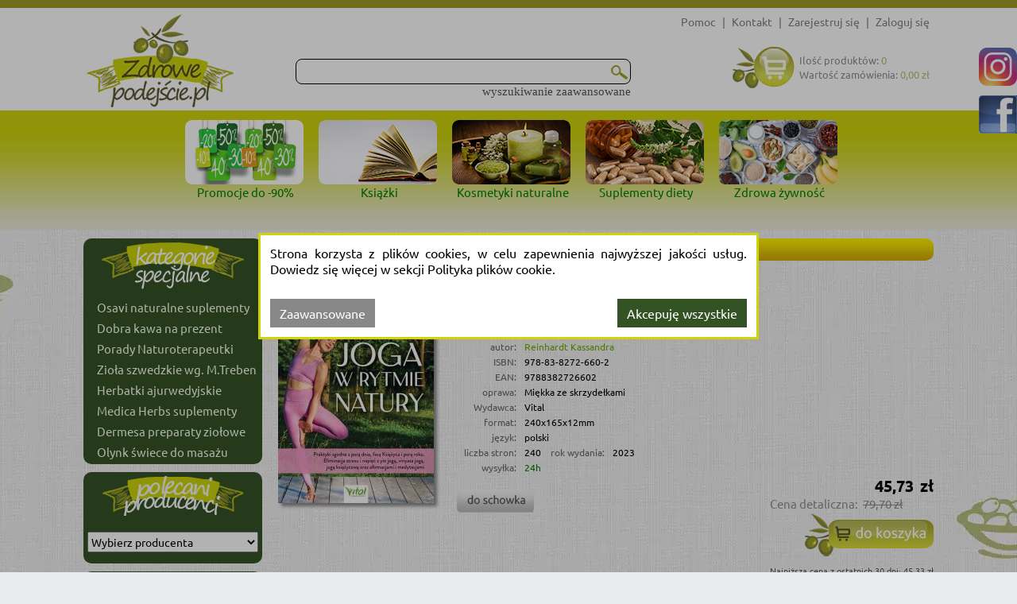

--- FILE ---
content_type: text/html; charset=utf-8
request_url: https://zdrowepodejscie.pl/joga-w-rytmie-natury-kassandra-reinhardt,p878666
body_size: 14741
content:
<!DOCTYPE html>
<html>
<head>
    
    <!-- Google Tag Manager -->
    <script>
        (function (w, d, s, l, i) {
            w[l] = w[l] || []; w[l].push({
                'gtm.start':
                    new Date().getTime(), event: 'gtm.js'
            }); var f = d.getElementsByTagName(s)[0],
                j = d.createElement(s), dl = l != 'dataLayer' ? '&l=' + l : ''; j.async = true; j.src =
                    '//www.googletagmanager.com/gtm.js?id=' + i + dl; f.parentNode.insertBefore(j, f);
        })(window, document, 'script', 'dataLayer', 'GTM-NN4L9J');
    </script>
    <!-- End Google Tag Manager -->
    <!--Ceneo-->
    <script>
        (function (w, d, s, i, dl) {
            w._ceneo = w._ceneo || function () {
                w._ceneo.e = w._ceneo.e || []; w._ceneo.e.push(arguments);
            };
            w._ceneo.e = w._ceneo.e || []; dl = dl === undefined ? "dataLayer" : dl;
            const f = d.getElementsByTagName(s)[0], j = d.createElement(s);
            j.defer = true;
            j.src = "https://ssl.ceneo.pl/ct/v5/script.js?accountGuid=" + i + "&t=" +
                Date.now() + (dl ? "&dl=" + dl : ''); f.parentNode.insertBefore(j, f);
        })(window, document, "script", "c23bfc65-2952-4414-971b-8266d2eba96b");</script>
    <!--Koniec Ceneo-->
    <meta http-equiv="content-type" content="text/html" charset="utf-8" />
    <meta http-equiv="Pragma" content="no-cache" />
    <title>Joga w rytmie natury - Reinhardt Kassandra | Zdrowepodejscie.pl</title>
    <link href="/favicon.ico" rel="shortcut icon" type="image/x-icon" />
    <meta name="viewport" content="width=device-width" />
    <meta name="description" content="Książka Joga w rytmie natury do kupienia na zdrowepodejscie.pl za jedyne 45,73 zł (Rabat 43%). Autor: Reinhardt Kassandra, wydawnictwo: Vital." />
    <meta name="google-site-verification" content="D0TavHLUC9InZhYauMrRt1VhlZkjv631aYtyUmWL404" />
    <link rel="preload" href="/Content/fonts/Ubuntu-R.ttf" as="font" crossorigin />

    <link rel="preload" href="/Content/css?v=xNRGTCLaAz9Qbw7J8MJWPq2u0Ous7tuskt0FDNT7m0U1" as="style" />

    
    <meta name="robots" content="index, follow">
    <meta property="fb:admins" content="854888154603555" />
    <meta property="og:site_name" content="zdrowepodejscie.pl" />
    <meta property="og:image" content="https://zdrowepodejscie.pl/Photos/000079/joga-w-rytmie-natury.jpg" />
    <meta property="og:title" content="Joga w rytmie natury - Reinhardt Kassandra" />
    <meta property="og:description" content="Książka Joga w rytmie natury do kupienia na zdrowepodejscie.pl za jedyne 45,73 zł (Rabat 43%). Autor: Reinhardt Kassandra, wydawnictwo: Vital." />
    <meta property="og:url" content="https://zdrowepodejscie.pl/joga-w-rytmie-natury-kassandra-reinhardt,p878666" />
        <meta property="og:type" content="books.book" />
        <meta property="og:isbn" content="978-83-8272-660-2" />
        <meta property="books:isbn" content="978-83-8272-660-2" />
            <meta property="og:upc" content="9788382726602" />
            <meta property="books:author" content="Reinhardt Kassandra" />
    <script type="application/ld+json">
        {"@context":"https://schema.org/","@type":"Product","name":"Joga w rytmie natury","image":["https://zdrowepodejscie.pl/Photos/000079/joga-w-rytmie-natury.jpg"],"description":"Książka Joga w rytmie natury do kupienia na zdrowepodejscie.pl za jedyne 45,73 zł (Rabat 43%). Autor: Reinhardt Kassandra, wydawnictwo: Vital.","sku":"878666","gtin":null,"gtin13":"9788382726602","brand":{"@type":"Brand","name":"Vital"},"review":null,"aggregateRating":null,"offers":{"@type":"Offer","url":"https://zdrowepodejscie.pl/joga-w-rytmie-natury-kassandra-reinhardt,p878666","priceCurrency":"PLN","price":"45.73","priceValidUntil":"2026-02-26","availability":"https://schema.org/InStock","shippingDetails":{"@type":"OfferShippingDetails","shippingRate":{"@type":"MonetaryAmount","value":"0.00","currency":"PLN"},"shippingDestination":{"@type":"DefinedRegion","addressCountry":"PL"},"deliveryTime":{"@type":"ShippingDeliveryTime","handlingTime":{"@type":"QuantitativeValue","maxValue":1,"minValue":1,"unitCode":"DAY"},"transitTime":{"@type":"QuantitativeValue","maxValue":2,"minValue":1,"unitCode":"DAY"}}}},"hasMerchantReturnPolicy":{"@type":"MerchantReturnPolicy","applicableCountry":"PL","merchantReturnDays":14,"returnMethod":"https://schema.org/MerchantReturnFiniteReturnWindow"}}
    </script>

    <link href="/Content/css?v=xNRGTCLaAz9Qbw7J8MJWPq2u0Ous7tuskt0FDNT7m0U1" rel="stylesheet"/>

    
    <link rel="preload" href="/Content/product?v=m6FeSoiKufYgNW_yUbsyqkOV7HW0J7lcmfd_5-jDGd41" as="style" />

    <link rel="preload" href="/Content/showProduct?v=0K7unRXadeNr65uqicrgSxdrCKnYUqx1Z6ohoELFXvk1" as="style" />

    <link href="/Content/product?v=m6FeSoiKufYgNW_yUbsyqkOV7HW0J7lcmfd_5-jDGd41" rel="stylesheet"/>

    <link href="/Content/showProduct?v=0K7unRXadeNr65uqicrgSxdrCKnYUqx1Z6ohoELFXvk1" rel="stylesheet"/>


    <script src="/bundles/modernizr?v=-zeKiJEDwTRyrWXK-8BvJOU3XFpsBcoaZBYMQBugyiQ1" defer></script>

    <script src="/bundles/jquery?v=A1p_wOZcq6ePA-Cetzv8XqxIHhYtfPHeFq397_3oVgQ1" defer></script>

    <script src="/bundles/jqueryui?v=jpilAwgs32oay1R0WM_vgOfCFsLyZfOL5wvLEmF6n5c1" defer></script>

    <script src="/bundles/common?v=ZWiBvXjI_1YisTXq1sR9SLcs_4of3iNhEvAyxFTc-Pw1" defer></script>

    
    <script src="/bundles/jqueryval?v=38CUTK1AQ1TwDg7PpyNI0fMf40Mawv8J8uvbB8sRB_41" defer></script>

    <script src="/bundles/showProduct?v=NDbzBNgmpCDTIGOklxn85mfO8MWXCUgwQ4ERjJAjXwQ1" defer></script>


    <script async src="https://www.googletagmanager.com/gtag/js?id=AW-943392363"></script>
    <script type="text/javascript" async>
        window.dataLayer = window.dataLayer || []; function gtag() { dataLayer.push(arguments); } gtag('js', new Date()); gtag('config', 'AW-943392363');
    </script>
    <script async type="text/javascript">
        var scr = document.createElement('script'); scr.src = 'https://ssl.ceneo.pl/shops/sw.js?accountGuid=c23bfc65-2952-4414-971b-8266d2eba96b'; scr.type = 'text/javascript'; document.getElementsByTagName('head')[0].appendChild(scr);
    </script>
</head>
<body>
    <!-- Google Tag Manager (noscript) -->
    <noscript>
        <iframe src="//www.googletagmanager.com/ns.html?id=GTM-NN4L9J"
                height="0" width="0" style="display:none;visibility:hidden"></iframe>
    </noscript>
    <!-- End Google Tag Manager (noscript) -->
    

    <div id="fb-root"></div>
    <div id="backgroundArea"></div>
    <div id="loginBar">
        <div id="loginBarContent">
            <div id="login">

    <ul>
        <li class="menutoHide">
<a href='/informacje/pomoc4' class="tagLink" >                 Pomoc 
</a>        </li>
        <li class="separator menutoHide">|</li>
        <li class="menutoHide">
<a href='/informacje/kontakt' class="tagLink" >                Kontakt
</a>        </li>
        <li class="separator menutoHide">|</li>
        <li><a href="/konto/zarejestruj" id="registerLink" onclick="ga(&#39;send&#39;, &#39;event&#39;, &#39;top&#39;, &#39;rejestracja&#39;);" rel="nofollow">Zarejestruj się</a></li>
        <li class="separator">|</li>
        <li><a href="/konto/zaloguj" id="loginLink" onclick="ga(&#39;send&#39;, &#39;event&#39;, &#39;top&#39;, &#39;logowanie&#39;);" rel="nofollow">Zaloguj się</a></li>
    </ul>

            </div>
            <div class="clear"></div>
        </div>
    </div>
    <div id="header">
        <div id="headerContent">
<a href='/' class="tagLink" >                <div id="headerLogo"></div>
</a>            <div id="headerShoppingCart">

                <a href="/koszyk" title="Koszyk" rel="nofollow">
                    <div id="shoppingCartInfo">
                        <div class="shoppingCartIcon"></div>
                    </div>
                </a>

            </div>

<form action="/" id="navigationForm" method="get">    <input type="hidden" name="catId" id="catId" />
    <input type="hidden" name="pageNo" id="pageNo" value="0" />
    <input type="hidden" name="flag" id="flag" />
    <input type="hidden" name="menuFilter" id="menuFilter" />
    <input type="hidden" name="sortingField" id="sortingField" />
    <input type="hidden" name="featureValueId" id="featureValueId" />
    <input type="hidden" name="pageSize" id="pageSize" value="0" />
    <input type="hidden" name="available" id="available" value="false" />
    <div id="searchProduct">
        <div id="searchProductBasic">
            <table id="searchProductBasicTable">
                <tr>
                    <td>
                        <input id="filter" name="filter" title="Szukaj" type="text" value="" />
                    </td>
                    <td class="searchButtonCell">
                        <button class="searchButton" type="submit" title="Szukaj" onclick="$('#catId').val(null); $('#pageNo').val(null); $('#featureValueId').val(null);"></button>
                    </td>
                </tr>
            </table>
        </div>
        <div id="showAdvancedSearching" class="showAdvancedSearching" onclick="changeAdvancedSearchingVisible();">
            wyszukiwanie zaawansowane
        </div>

        <div class="advancedSearchingLayout hidden">
            <div class="advancedSearching">
                

                <div class="fieldTextBox">
                    <div class="textBoxGradient"></div>
                    <input class="advancedSearchField" id="ProductNameFilter" name="ProductNameFilter" title="Tytuł" type="text" value="" />
                </div>
                        <div class="fieldTextBox">
                            <div class="textBoxGradient"></div>
                            <input class="advancedSearchField" id="AS_Text_autor" name="AS_Text_autor" title="Autor" type="text" value="" />
                        </div>
                        <div class="fieldTextBox">
                            <div class="textBoxGradient"></div>
                            <input class="advancedSearchField" id="AS_Text_isbn" name="AS_Text_isbn" title="ISBN" type="text" value="" />
                        </div>
                        <div class="fieldTextBox">
                            <div class="textBoxGradient"></div>
                            <input class="advancedSearchField" id="AS_Text_kod_paskowy" name="AS_Text_kod_paskowy" title="EAN" type="text" value="" />
                        </div>
                        <div class="fieldTextBox">
                            <div class="textBoxGradient"></div>
                            <input class="advancedSearchField" id="AS_Text_wydawca" name="AS_Text_wydawca" title="Wydawca" type="text" value="" />
                        </div>
                                                                        <div class="clear">
<input id="AS_Flag_nowosc" name="AS_Flag_nowosc" type="checkbox" value="true" /><input name="AS_Flag_nowosc" type="hidden" value="false" /><label for="AS_Flag_nowosc">Nowość</label>                        </div>
                        <div class="clear">
<input id="AS_Flag_zapowiedz" name="AS_Flag_zapowiedz" type="checkbox" value="true" /><input name="AS_Flag_zapowiedz" type="hidden" value="false" /><label for="AS_Flag_zapowiedz">Zapowiedź</label>                        </div>
                <div class="clear"></div>
                <div class="advancedSearchingFooter">
                    <button class="advancedSearchButton" type="submit" onclick="searchAdvanced();"></button>
                </div>
                <div class="clear"></div>
            </div>
        </div>
    </div>
</form>
        </div>
        <div class="clear"></div>
        
    <div id="categoryListButton" class="headerButton">Kategorie</div>
    <div id="headerMenu">
        <div class="categoryBoxList">
            <div class="bannerAboveMainBanner">
                <div class="bannerListSlider">
                        <div id="banner_72">
                            <div class="slide bannerListItem">
                                    <a href="/promocje,c21254">
                                        <img class="lazy" src="/Content/Images/blank.png" data-src="https://zdrowepodejscie.pl/Banners\8597dd85-bde5-4b80-8588-6fa0e9959f81-637793080491291844.png" alt="Promocje do -90%" />
                                        <div class="bannerListItemText">Promocje do -90%</div>
                                    </a>

                            </div>
                            <div class="slide bannerListItem">
                                    <a href="/ksiazki,c21252">
                                        <img class="lazy" src="/Content/Images/blank.png" data-src="https://zdrowepodejscie.pl/Banners\07bd0f2b-95ec-4df7-812b-45f2fee478c8-637793080693907468.png" alt="Książki" />
                                        <div class="bannerListItemText">Książki</div>
                                    </a>

                            </div>
                            <div class="slide bannerListItem">
                                    <a href="/kosmetyki,c21180">
                                        <img class="lazy" src="/Content/Images/blank.png" data-src="https://zdrowepodejscie.pl/Banners\d98523f9-429a-4aa7-936a-509acf14718b-637793080867869517.png" alt="Kosmetyki naturalne" />
                                        <div class="bannerListItemText">Kosmetyki naturalne</div>
                                    </a>

                            </div>
                            <div class="slide bannerListItem">
                                    <a href="/suplementy-diety,c21181">
                                        <img class="lazy" src="/Content/Images/blank.png" data-src="https://zdrowepodejscie.pl/Banners\7db2b67c-c96b-4483-9e09-2455541ba52b-637793081061043765.png" alt="Suplementy diety" />
                                        <div class="bannerListItemText">Suplementy diety</div>
                                    </a>

                            </div>
                            <div class="slide bannerListItem">
                                    <a href="https://zdrowepodejscie.pl/zdrowa-zywnosc,c21182">
                                        <img class="lazy" src="/Content/Images/blank.png" data-src="https://zdrowepodejscie.pl/Banners\7ccf2399-3e13-430a-b2f6-9c7b689779d6-638253744290557865.jpg" alt="Zdrowa żywność" />
                                        <div class="bannerListItemText">Zdrowa żywność</div>
                                    </a>

                            </div>
                        </div>
                        <script>
                            function runThisBannerSlider(container, width, maxSlides) {
                                if (typeof runBannerListSlider == 'function') {
                                    runBannerListSlider(container, width, maxSlides);
                                } else {
                                    setTimeout(function () { runThisBannerSlider(container, width, maxSlides); }, 100);
                                }
                            }
                            runThisBannerSlider('#banner_72', 166, 5> 6 ? 6 :5);
                        </script>

                </div>
            </div>
            <div class="clear"></div>

            
        </div>
    </div>

    </div>
    <div id="body">
        <table id="bodyLayout">
            <tr>

                    <td id="leftColumn">
                        <div id="leftColumnContent">
                            
<div class="categoryList">
    <div id="recomendedCategoryListHead">
        </div>
    <div class="shadowShortLineUp"></div>
    <ul>
            <div categoryid="25719" class="categoryItemParent" parentcategoryid="">
        <div categoryid="25719"  class=" categoryItem ">

            <a href="https://zdrowepodejscie.pl/osavi,f218820" class="left" onclick = "ga('send', 'event', 'kategorie', 'lista');" >
                Osavi naturalne suplementy
            </a>
            <div class="clear"></div>
        </div>

    </div>
    <div>
        <div class="categoryItemSeparator"></div>
    </div>
    <div categoryid="27016" class="categoryItemParent" parentcategoryid="">
        <div categoryid="27016"  class=" categoryItem ">

            <a href="https://zdrowepodejscie.pl/kawy,c21983" class="left" onclick = "ga('send', 'event', 'kategorie', 'lista');" >
                Dobra kawa na prezent
            </a>
            <div class="clear"></div>
        </div>

    </div>
    <div>
        <div class="categoryItemSeparator"></div>
    </div>
    <div categoryid="28000" class="categoryItemParent" parentcategoryid="">
        <div categoryid="28000"  class=" categoryItem ">

            <a href="https://zdrowepodejscie.pl/barbara-kazana,f182617" class="left" onclick = "ga('send', 'event', 'kategorie', 'lista');" >
                Porady Naturoterapeutki
            </a>
            <div class="clear"></div>
        </div>

    </div>
    <div>
        <div class="categoryItemSeparator"></div>
    </div>
    <div categoryid="28007" class="categoryItemParent" parentcategoryid="">
        <div categoryid="28007"  class=" categoryItem ">

            <a href="https://zdrowepodejscie.pl/ziola-szwedzkie-m-treben,c21981" class="left" onclick = "ga('send', 'event', 'kategorie', 'lista');" >
                Zioła szwedzkie wg. M.Treben
            </a>
            <div class="clear"></div>
        </div>

    </div>
    <div>
        <div class="categoryItemSeparator"></div>
    </div>
    <div categoryid="27417" class="categoryItemParent" parentcategoryid="">
        <div categoryid="27417"  class=" categoryItem ">

            <a href="https://zdrowepodejscie.pl/herbaty-ajurwedyjskie,c22471" class="left" onclick = "ga('send', 'event', 'kategorie', 'lista');" >
                Herbatki ajurwedyjskie
            </a>
            <div class="clear"></div>
        </div>

    </div>
    <div>
        <div class="categoryItemSeparator"></div>
    </div>
    <div categoryid="25599" class="categoryItemParent" parentcategoryid="">
        <div categoryid="25599"  class=" categoryItem ">

            <a href="https://zdrowepodejscie.pl/medica-herbs,f161325" class="left" onclick = "ga('send', 'event', 'kategorie', 'lista');" >
                Medica Herbs suplementy
            </a>
            <div class="clear"></div>
        </div>

    </div>
    <div>
        <div class="categoryItemSeparator"></div>
    </div>
    <div categoryid="23569" class="categoryItemParent" parentcategoryid="">
        <div categoryid="23569"  class=" categoryItem ">

            <a href="https://zdrowepodejscie.pl/dermesa,f178305" class="left" onclick = "ga('send', 'event', 'kategorie', 'lista');" >
                Dermesa preparaty ziołowe
            </a>
            <div class="clear"></div>
        </div>

    </div>
    <div>
        <div class="categoryItemSeparator"></div>
    </div>
    <div categoryid="23562" class="categoryItemParent" parentcategoryid="">
        <div categoryid="23562"  class=" categoryItem ">

            <a href="https://zdrowepodejscie.pl/olynk,f167630" class="left" onclick = "ga('send', 'event', 'kategorie', 'lista');" >
                Olynk świece do masażu
            </a>
            <div class="clear"></div>
        </div>

    </div>

    </ul>
    <div class="shadowShortLineDown"></div>
</div>
<div class="categoryList">
    <div id="producerListHead">
    </div>
    <div class="producerList">
        <select id="SelectedLink" name="SelectedLink" onchange="location=this.value"><option value="">Wybierz producenta</option>
<option value="akupres,f143715">Akupres</option>
<option value="aliness,f13321">Aliness</option>
<option value="astron,f13346">Astron</option>
<option value="bariso,f225105">Bariso</option>
<option value="bartnik-mazowiecki,f193032">Bartnik Mazowiecki</option>
<option value="bio-olja,f167115">Bio Olja</option>
<option value="bionature,f13382">BioNature</option>
<option value="brat,f165445">Brat</option>
<option value="cafe-44,f225106">Cafe 44</option>
<option value="chemworld,f181528">ChemWorld</option>
<option value="dermesa,f178305">Dermesa</option>
<option value="dr-duda,f13323">Dr Duda</option>
<option value="dr-jacob-s,f13299">Dr. Jacob&#39;s</option>
<option value="everest-ayurveda,f13272">Everest Ayurveda</option>
<option value="farm-vix,f13385">Farm-Vix</option>
<option value="flagolie,f165717">Flagolie</option>
<option value="flos,f141065">Flos</option>
<option value="herbarium-sw-franciszka,f218426">Herbarium św. Franciszka</option>
<option value="instytut-medycyny-klasztornej,f214364">Instytut Medycyny Klasztornej</option>
<option value="kolagen-ncn,f13358">Kolagen NCN</option>
<option value="kwiat-zycia,f213594">Kwiat życia</option>
<option value="limba-prof-tuszynski,f13339">Limba prof. Tuszyński</option>
<option value="many-mornings,f143716">Many Mornings</option>
<option value="matka-natura,f213215">Matka Natura</option>
<option value="medica-herbs,f161325">Medica Herbs</option>
<option value="mineral-guard-europe,f218822">Mineral Guard Europe</option>
<option value="najel,f13403">Najel</option>
<option value="narex,f206088">Narex</option>
<option value="naturalna-medycyna,f140991">Naturalna Medycyna</option>
<option value="ojciec-klimuszko,f13410">Ojciec Klimuszko</option>
<option value="olma,f225741">Olma</option>
<option value="olynk,f167630">Olynk</option>
<option value="osavi,f218820">Osavi</option>
<option value="polski-mniszek,f174890">Polski Mniszek</option>
<option value="powrot-do-natury,f13413">Powr&#243;t do Natury</option>
<option value="produkty-bonifraterskie,f13418">Produkty Bonifraterskie</option>
<option value="puram-india,f182616">Puram India</option>
<option value="pureo,f212496">Pureo</option>
<option value="sanct-bernhard,f13375">Sanct Bernhard</option>
<option value="sapone-di-un-tempo,f218819">Sapone di un Tempo</option>
<option value="saponificio-a-fiorentino,f218817">Saponificio A. Fiorentino</option>
<option value="saryane,f139978">Saryane</option>
<option value="schweden-bitter,f181578">Schweden Bitter</option>
<option value="skarby-gai,f139959">Skarby Gai</option>
<option value="skarby-roztocza,f167114">Skarby Roztocza</option>
<option value="skoczylas,f174304">Skoczylas</option>
<option value="solana,f109392">Solana</option>
<option value="toda,f127396">Toda</option>
<option value="visanto,f13409">Visanto</option>
<option value="w-objeciach-natury,f206085">W Objęciach Natury</option>
</select>
    </div>
</div>

<div class="categoryList">
    <div id="categoryListHead">
        <a href="/">
            <div class="ornamentSmallLeft"></div>
            KATEGORIE<div class="ornamentSmallRight"></div>
        </a>
    </div>
    <div class="shadowShortLineUp"></div>
    <div>
                    <div categoryid="21252" class="categoryItemParent" >
                <div categoryid="21252" class=" categoryItem selectedParentCategory">
                        <div class="left hasSubCategory)"></div>
                    <a href="/ksiazki,c21252" class="left" onclick="ga('send', 'event', 'kategorie', 'lista');" >
                        Książki
                    </a>
                    <div class="clear"></div>
                </div>
                    <div categoryid="21252" class="internalUl collapsed">
                        <div>
                            <div class="categoryItemSeparator"></div>
                        </div>
                                    <div categoryid="20866" class="categoryItemParent"  parentcategoryid=21252>
                <div categoryid="20866" class="selectedCategory subCategoryItem ">
                        <div class="left hasSubCategory)"></div>
                    <a href="/aktywnosc-fizyczna,c20866" class="left" onclick="ga('send', 'event', 'kategorie', 'lista');" style=color:#335325;font-weight:bold>
                        Aktywność fizyczna
                    </a>
                    <div class="clear"></div>
                </div>
                    <div categoryid="20866" class="internalUl ">
                        <div>
                            <div class="categoryItemSeparator"></div>
                        </div>
                                    <div categoryid="20875" class="categoryItemParent"  parentcategoryid=20866>
                <div categoryid="20875" class=" subSubCategoryItem ">
                    <a href="/alpinizm-i-taternictwo,c20875" class="left" onclick="ga('send', 'event', 'kategorie', 'lista');" >
                        Alpinizm i taternictwo
                    </a>
                    <div class="clear"></div>
                </div>
            </div>
                <div>
                    <div class="categoryItemSeparator"></div>
                </div>
            <div categoryid="20867" class="categoryItemParent"  parentcategoryid=20866>
                <div categoryid="20867" class=" subSubCategoryItem ">
                    <a href="/bieganie,c20867" class="left" onclick="ga('send', 'event', 'kategorie', 'lista');" >
                        Bieganie
                    </a>
                    <div class="clear"></div>
                </div>
            </div>
                <div>
                    <div class="categoryItemSeparator"></div>
                </div>
            <div categoryid="20869" class="categoryItemParent"  parentcategoryid=20866>
                <div categoryid="20869" class=" subSubCategoryItem ">
                    <a href="/gimnastyka-i-kulturystyka,c20869" class="left" onclick="ga('send', 'event', 'kategorie', 'lista');" >
                        Gimnastyka i kulturystyka
                    </a>
                    <div class="clear"></div>
                </div>
            </div>
                <div>
                    <div class="categoryItemSeparator"></div>
                </div>
            <div categoryid="20876" class="categoryItemParent"  parentcategoryid=20866>
                <div categoryid="20876" class=" subSubCategoryItem ">
                    <a href="/jazda-konna,c20876" class="left" onclick="ga('send', 'event', 'kategorie', 'lista');" >
                        Jazda konna
                    </a>
                    <div class="clear"></div>
                </div>
            </div>
                <div>
                    <div class="categoryItemSeparator"></div>
                </div>
            <div categoryid="20873" class="categoryItemParent"  parentcategoryid=20866>
                <div categoryid="20873" class=" subSubCategoryItem ">
                    <a href="/narciarstwo,c20873" class="left" onclick="ga('send', 'event', 'kategorie', 'lista');" >
                        Narciarstwo
                    </a>
                    <div class="clear"></div>
                </div>
            </div>
                <div>
                    <div class="categoryItemSeparator"></div>
                </div>
            <div categoryid="20877" class="categoryItemParent"  parentcategoryid=20866>
                <div categoryid="20877" class=" subSubCategoryItem ">
                    <a href="/nurkowanie,c20877" class="left" onclick="ga('send', 'event', 'kategorie', 'lista');" >
                        Nurkowanie
                    </a>
                    <div class="clear"></div>
                </div>
            </div>
                <div>
                    <div class="categoryItemSeparator"></div>
                </div>
            <div categoryid="20872" class="categoryItemParent"  parentcategoryid=20866>
                <div categoryid="20872" class=" subSubCategoryItem ">
                    <a href="/pilka-nozna,c20872" class="left" onclick="ga('send', 'event', 'kategorie', 'lista');" >
                        Piłka nożna
                    </a>
                    <div class="clear"></div>
                </div>
            </div>
                <div>
                    <div class="categoryItemSeparator"></div>
                </div>
            <div categoryid="20879" class="categoryItemParent"  parentcategoryid=20866>
                <div categoryid="20879" class=" subSubCategoryItem ">
                    <a href="/pozostale-dyscypliny-sportu,c20879" class="left" onclick="ga('send', 'event', 'kategorie', 'lista');" >
                        Pozostałe dyscypliny sportu
                    </a>
                    <div class="clear"></div>
                </div>
            </div>
                <div>
                    <div class="categoryItemSeparator"></div>
                </div>
            <div categoryid="20947" class="categoryItemParent"  parentcategoryid=20866>
                <div categoryid="20947" class=" subSubCategoryItem ">
                    <a href="/sportowcy-i-zawody-sportowe,c20947" class="left" onclick="ga('send', 'event', 'kategorie', 'lista');" >
                        Sportowcy i zawody sportowe
                    </a>
                    <div class="clear"></div>
                </div>
            </div>
                <div>
                    <div class="categoryItemSeparator"></div>
                </div>
            <div categoryid="20870" class="categoryItemParent"  parentcategoryid=20866>
                <div categoryid="20870" class=" subSubCategoryItem ">
                    <a href="/sporty-walki,c20870" class="left" onclick="ga('send', 'event', 'kategorie', 'lista');" >
                        Sporty walki
                    </a>
                    <div class="clear"></div>
                </div>
            </div>
                <div>
                    <div class="categoryItemSeparator"></div>
                </div>
            <div categoryid="20878" class="categoryItemParent"  parentcategoryid=20866>
                <div categoryid="20878" class=" subSubCategoryItem ">
                    <a href="/wedkarstwo,c20878" class="left" onclick="ga('send', 'event', 'kategorie', 'lista');" >
                        Wędkarstwo
                    </a>
                    <div class="clear"></div>
                </div>
            </div>
                <div>
                    <div class="categoryItemSeparator"></div>
                </div>
            <div categoryid="20871" class="categoryItemParent"  parentcategoryid=20866>
                <div categoryid="20871" class=" subSubCategoryItem ">
                    <a href="/wychowanie-fizyczne,c20871" class="left" onclick="ga('send', 'event', 'kategorie', 'lista');" >
                        Wychowanie fizyczne
                    </a>
                    <div class="clear"></div>
                </div>
            </div>
                <div>
                    <div class="categoryItemSeparator"></div>
                </div>
            <div categoryid="20874" class="categoryItemParent"  parentcategoryid=20866>
                <div categoryid="20874" class=" subSubCategoryItem ">
                    <a href="/zeglarstwo,c20874" class="left" onclick="ga('send', 'event', 'kategorie', 'lista');" >
                        Żeglarstwo
                    </a>
                    <div class="clear"></div>
                </div>
            </div>

                    </div>
            </div>
                <div>
                    <div class="categoryItemSeparator"></div>
                </div>
            <div categoryid="20941" class="categoryItemParent"  parentcategoryid=21252>
                <div categoryid="20941" class=" subCategoryItem ">
                    <a href="/audiobooki-filmy-dvd,c20941" class="left" onclick="ga('send', 'event', 'kategorie', 'lista');" >
                        Audiobooki / Filmy DVD
                    </a>
                    <div class="clear"></div>
                </div>
            </div>
                <div>
                    <div class="categoryItemSeparator"></div>
                </div>
            <div categoryid="20888" class="categoryItemParent"  parentcategoryid=21252>
                <div categoryid="20888" class=" subCategoryItem ">
                    <a href="/ciaza-i-macierzynstwo,c20888" class="left" onclick="ga('send', 'event', 'kategorie', 'lista');" >
                        Ciąża i macierzyństwo
                    </a>
                    <div class="clear"></div>
                </div>
            </div>
                <div>
                    <div class="categoryItemSeparator"></div>
                </div>
            <div categoryid="20889" class="categoryItemParent"  parentcategoryid=21252>
                <div categoryid="20889" class=" subCategoryItem ">
                    <a href="/choroby-i-schorzenia,c20889" class="left" onclick="ga('send', 'event', 'kategorie', 'lista');" >
                        Choroby i schorzenia
                    </a>
                    <div class="clear"></div>
                </div>
            </div>
                <div>
                    <div class="categoryItemSeparator"></div>
                </div>
            <div categoryid="20934" class="categoryItemParent"  parentcategoryid=21252>
                <div categoryid="20934" class=" subCategoryItem ">
                    <a href="/diagnostyka-i-leki,c20934" class="left" onclick="ga('send', 'event', 'kategorie', 'lista');" >
                        Diagnostyka i leki
                    </a>
                    <div class="clear"></div>
                </div>
            </div>
                <div>
                    <div class="categoryItemSeparator"></div>
                </div>
            <div categoryid="20943" class="categoryItemParent"  parentcategoryid=21252>
                <div categoryid="20943" class=" subCategoryItem ">
                    <a href="/dom-i-ogrod,c20943" class="left" onclick="ga('send', 'event', 'kategorie', 'lista');" >
                        Dom i ogr&#243;d
                    </a>
                    <div class="clear"></div>
                </div>
            </div>
                <div>
                    <div class="categoryItemSeparator"></div>
                </div>
            <div categoryid="20942" class="categoryItemParent"  parentcategoryid=21252>
                <div categoryid="20942" class=" subCategoryItem ">
                    <a href="/kalendarze,c20942" class="left" onclick="ga('send', 'event', 'kategorie', 'lista');" >
                        Kalendarze
                    </a>
                    <div class="clear"></div>
                </div>
            </div>
                <div>
                    <div class="categoryItemSeparator"></div>
                </div>
            <div categoryid="20881" class="categoryItemParent"  parentcategoryid=21252>
                <div categoryid="20881" class=" subCategoryItem ">
                    <a href="/kulinaria-i-diety,c20881" class="left" onclick="ga('send', 'event', 'kategorie', 'lista');" >
                        Kulinaria i diety
                    </a>
                    <div class="clear"></div>
                </div>
            </div>
                <div>
                    <div class="categoryItemSeparator"></div>
                </div>
            <div categoryid="20907" class="categoryItemParent"  parentcategoryid=21252>
                <div categoryid="20907" class=" subCategoryItem ">
                    <a href="/medycyna-niekonwencjonalna,c20907" class="left" onclick="ga('send', 'event', 'kategorie', 'lista');" >
                        Medycyna niekonwencjonalna
                    </a>
                    <div class="clear"></div>
                </div>
            </div>
                <div>
                    <div class="categoryItemSeparator"></div>
                </div>
            <div categoryid="20880" class="categoryItemParent"  parentcategoryid=21252>
                <div categoryid="20880" class=" subCategoryItem ">
                    <a href="/pokonaj-raka,c20880" class="left" onclick="ga('send', 'event', 'kategorie', 'lista');" >
                        Pokonaj raka
                    </a>
                    <div class="clear"></div>
                </div>
            </div>
                <div>
                    <div class="categoryItemSeparator"></div>
                </div>
            <div categoryid="20918" class="categoryItemParent"  parentcategoryid=21252>
                <div categoryid="20918" class=" subCategoryItem ">
                    <a href="/psychologia-i-psychoterapia,c20918" class="left" onclick="ga('send', 'event', 'kategorie', 'lista');" >
                        Psychologia i psychoterapia
                    </a>
                    <div class="clear"></div>
                </div>
            </div>
                <div>
                    <div class="categoryItemSeparator"></div>
                </div>
            <div categoryid="25726" class="categoryItemParent"  parentcategoryid=21252>
                <div categoryid="25726" class=" subCategoryItem ">
                    <a href="/rozwoj-duchowy-i-ezoteryka,c25726" class="left" onclick="ga('send', 'event', 'kategorie', 'lista');" >
                        Rozw&#243;j duchowy i ezoteryka
                    </a>
                    <div class="clear"></div>
                </div>
            </div>
                <div>
                    <div class="categoryItemSeparator"></div>
                </div>
            <div categoryid="20910" class="categoryItemParent"  parentcategoryid=21252>
                <div categoryid="20910" class=" subCategoryItem ">
                    <a href="/terapia-i-opieka-nad-chorymi,c20910" class="left" onclick="ga('send', 'event', 'kategorie', 'lista');" >
                        Terapia i opieka nad chorymi
                    </a>
                    <div class="clear"></div>
                </div>
            </div>
                <div>
                    <div class="categoryItemSeparator"></div>
                </div>
            <div categoryid="20909" class="categoryItemParent"  parentcategoryid=21252>
                <div categoryid="20909" class=" subCategoryItem ">
                    <a href="/uroda,c20909" class="left" onclick="ga('send', 'event', 'kategorie', 'lista');" >
                        Uroda
                    </a>
                    <div class="clear"></div>
                </div>
            </div>
                <div>
                    <div class="categoryItemSeparator"></div>
                </div>
            <div categoryid="20931" class="categoryItemParent"  parentcategoryid=21252>
                <div categoryid="20931" class=" subCategoryItem ">
                    <a href="/uzaleznienia,c20931" class="left" onclick="ga('send', 'event', 'kategorie', 'lista');" >
                        Uzależnienia
                    </a>
                    <div class="clear"></div>
                </div>
            </div>
                <div>
                    <div class="categoryItemSeparator"></div>
                </div>
            <div categoryid="20932" class="categoryItemParent"  parentcategoryid=21252>
                <div categoryid="20932" class=" subCategoryItem ">
                    <a href="/weterynaria,c20932" class="left" onclick="ga('send', 'event', 'kategorie', 'lista');" >
                        Weterynaria
                    </a>
                    <div class="clear"></div>
                </div>
            </div>
                <div>
                    <div class="categoryItemSeparator"></div>
                </div>
            <div categoryid="20933" class="categoryItemParent"  parentcategoryid=21252>
                <div categoryid="20933" class=" subCategoryItem ">
                    <a href="/zdrowy-tryb-zycia,c20933" class="left" onclick="ga('send', 'event', 'kategorie', 'lista');" >
                        Zdrowy tryb życia
                    </a>
                    <div class="clear"></div>
                </div>
            </div>
                <div>
                    <div class="categoryItemSeparator"></div>
                </div>
            <div categoryid="20908" class="categoryItemParent"  parentcategoryid=21252>
                <div categoryid="20908" class=" subCategoryItem ">
                    <a href="/ziololecznictwo,c20908" class="left" onclick="ga('send', 'event', 'kategorie', 'lista');" >
                        Ziołolecznictwo
                    </a>
                    <div class="clear"></div>
                </div>
            </div>
                <div>
                    <div class="categoryItemSeparator"></div>
                </div>
            <div categoryid="20938" class="categoryItemParent"  parentcategoryid=21252>
                <div categoryid="20938" class=" subCategoryItem ">
                    <a href="/dziedziny-pokrewne,c20938" class="left" onclick="ga('send', 'event', 'kategorie', 'lista');" >
                        Dziedziny pokrewne
                    </a>
                    <div class="clear"></div>
                </div>
            </div>

                    </div>
            </div>
                <div>
                    <div class="categoryItemSeparator"></div>
                </div>
            <div categoryid="23369" class="categoryItemParent" >
                <div categoryid="23369" class=" categoryItem ">
                    <a href="/polecane-wg-dolegliwosci,c23369" class="left markedCategory" onclick="ga('send', 'event', 'kategorie', 'lista');" >
                        Polecane wg. dolegliwości
                    </a>
                    <div class="clear"></div>
                </div>
            </div>
                <div>
                    <div class="categoryItemSeparator"></div>
                </div>
            <div categoryid="21250" class="categoryItemParent" >
                <div categoryid="21250" class=" categoryItem ">
                    <a href="/aromaterapia,c21250" class="left" onclick="ga('send', 'event', 'kategorie', 'lista');" >
                        Aromaterapia
                    </a>
                    <div class="clear"></div>
                </div>
            </div>
                <div>
                    <div class="categoryItemSeparator"></div>
                </div>
            <div categoryid="21232" class="categoryItemParent" >
                <div categoryid="21232" class=" categoryItem ">
                    <a href="/koloidy-i-mineraly,c21232" class="left" onclick="ga('send', 'event', 'kategorie', 'lista');" >
                        Koloidy i minerały
                    </a>
                    <div class="clear"></div>
                </div>
            </div>
                <div>
                    <div class="categoryItemSeparator"></div>
                </div>
            <div categoryid="21180" class="categoryItemParent" >
                <div categoryid="21180" class=" categoryItem ">
                    <a href="/kosmetyki-naturalne,c21180" class="left" onclick="ga('send', 'event', 'kategorie', 'lista');" >
                        Kosmetyki naturalne
                    </a>
                    <div class="clear"></div>
                </div>
            </div>
                <div>
                    <div class="categoryItemSeparator"></div>
                </div>
            <div categoryid="21257" class="categoryItemParent" >
                <div categoryid="21257" class=" categoryItem ">
                    <a href="/masci-i-zele,c21257" class="left" onclick="ga('send', 'event', 'kategorie', 'lista');" >
                        Maści i żele
                    </a>
                    <div class="clear"></div>
                </div>
            </div>
                <div>
                    <div class="categoryItemSeparator"></div>
                </div>
            <div categoryid="21212" class="categoryItemParent" >
                <div categoryid="21212" class=" categoryItem ">
                    <a href="/mydlarnia,c21212" class="left" onclick="ga('send', 'event', 'kategorie', 'lista');" >
                        Mydlarnia
                    </a>
                    <div class="clear"></div>
                </div>
            </div>
                <div>
                    <div class="categoryItemSeparator"></div>
                </div>
            <div categoryid="25525" class="categoryItemParent" >
                <div categoryid="25525" class=" categoryItem ">
                    <a href="/obuwie-zdrowotne,c25525" class="left" onclick="ga('send', 'event', 'kategorie', 'lista');" >
                        Obuwie zdrowotne
                    </a>
                    <div class="clear"></div>
                </div>
            </div>
                <div>
                    <div class="categoryItemSeparator"></div>
                </div>
            <div categoryid="23188" class="categoryItemParent" >
                <div categoryid="23188" class=" categoryItem ">
                    <a href="/odczynniki-chemiczne,c23188" class="left" onclick="ga('send', 'event', 'kategorie', 'lista');" >
                        Odczynniki chemiczne
                    </a>
                    <div class="clear"></div>
                </div>
            </div>
                <div>
                    <div class="categoryItemSeparator"></div>
                </div>
            <div categoryid="22954" class="categoryItemParent" >
                <div categoryid="22954" class=" categoryItem ">
                    <a href="/pasieka,c22954" class="left" onclick="ga('send', 'event', 'kategorie', 'lista');" >
                        Pasieka
                    </a>
                    <div class="clear"></div>
                </div>
            </div>
                <div>
                    <div class="categoryItemSeparator"></div>
                </div>
            <div categoryid="25464" class="categoryItemParent" >
                <div categoryid="25464" class=" categoryItem ">
                    <a href="/naczynia-miedziane,c25464" class="left" onclick="ga('send', 'event', 'kategorie', 'lista');" >
                        Produkty miedziane
                    </a>
                    <div class="clear"></div>
                </div>
            </div>
                <div>
                    <div class="categoryItemSeparator"></div>
                </div>
            <div categoryid="21181" class="categoryItemParent" >
                <div categoryid="21181" class=" categoryItem ">
                    <a href="/suplementy-diety,c21181" class="left" onclick="ga('send', 'event', 'kategorie', 'lista');" >
                        Suplementy diety
                    </a>
                    <div class="clear"></div>
                </div>
            </div>
                <div>
                    <div class="categoryItemSeparator"></div>
                </div>
            <div categoryid="27046" class="categoryItemParent" >
                <div categoryid="27046" class=" categoryItem ">
                    <a href="https://zdrowepodejscie.pl/swiece-naturalne,c25727" class="left" onclick="ga('send', 'event', 'kategorie', 'lista');" >
                        Świece naturalne
                    </a>
                    <div class="clear"></div>
                </div>
            </div>
                <div>
                    <div class="categoryItemSeparator"></div>
                </div>
            <div categoryid="25720" class="categoryItemParent" >
                <div categoryid="25720" class=" categoryItem ">
                    <a href="https://zdrowepodejscie.pl/ravi,f12433" class="left" onclick="ga('send', 'event', 'kategorie', 'lista');" >
                        Wydawnictwo Ravi
                    </a>
                    <div class="clear"></div>
                </div>
            </div>
                <div>
                    <div class="categoryItemSeparator"></div>
                </div>
            <div categoryid="21182" class="categoryItemParent" >
                <div categoryid="21182" class=" categoryItem ">
                    <a href="/zdrowa-zywnosc,c21182" class="left" onclick="ga('send', 'event', 'kategorie', 'lista');" >
                        Zdrowa żywność
                    </a>
                    <div class="clear"></div>
                </div>
            </div>
                <div>
                    <div class="categoryItemSeparator"></div>
                </div>
            <div categoryid="21233" class="categoryItemParent" >
                <div categoryid="21233" class=" categoryItem ">
                    <a href="/ziololecznictwo,c21233" class="left" onclick="ga('send', 'event', 'kategorie', 'lista');" >
                        Ziołolecznictwo
                    </a>
                    <div class="clear"></div>
                </div>
            </div>
                <div>
                    <div class="categoryItemSeparator"></div>
                </div>
            <div categoryid="25530" class="categoryItemParent" >
                <div categoryid="25530" class=" categoryItem ">
                    <a href="/skarpetki,c25530" class="left" onclick="ga('send', 'event', 'kategorie', 'lista');" >
                        Skarpetki
                    </a>
                    <div class="clear"></div>
                </div>
            </div>
                <div>
                    <div class="categoryItemSeparator"></div>
                </div>
            <div categoryid="21254" class="categoryItemParent" >
                <div categoryid="21254" class=" categoryItem ">
                    <a href="/promocje,c21254" class="left" onclick="ga('send', 'event', 'kategorie', 'lista');" >
                        Promocje
                    </a>
                    <div class="clear"></div>
                </div>
            </div>

    </div>
    <div class="shadowShortLineDown"></div>
</div>
        <div class="leftBottomBanner">
            <div class="bannerLeftPartBottom">
                <div class="bannerSlider">
                            <a href="https://zdrowepodejscie.pl/ravi,f12433">
                                <img class="lazy" src="/Content/Images/blank.png" data-src="https://zdrowepodejscie.pl/Banners\983e6b24-e102-4be5-85d5-9c6818414969-638719486036288300.png" alt="wydawnictwo ravi" style="max-width:100%" />
                            </a>
                </div>
            </div>
            <div class="clear"></div>
            <div class="bannerLeftPartBottom">
                <div class="bannerSlider">
                            <a href="https://zdrowepodejscie.pl/ziololecznictwo,c21233">
                                <img class="lazy" src="/Content/Images/blank.png" data-src="https://zdrowepodejscie.pl/Banners\fb9f24bd-1312-49a4-9d89-b2400f91b2fe-638755613221939531.png" alt="Ziołolecznictwo" style="max-width:100%" />
                            </a>
                </div>
            </div>
            <div class="clear"></div>
            <div class="bannerLeftPartBottom">
                <div class="bannerSlider">
                            <a href="https://zdrowepodejscie.pl/herbaty-i-kawy,c21243">
                                <img class="lazy" src="/Content/Images/blank.png" data-src="https://zdrowepodejscie.pl/Banners\279b8f22-1a2d-473f-8d97-5a640c2b6924-638905975595245288.png" alt="banner kawa i herbata" style="max-width:100%" />
                            </a>
                </div>
            </div>
            <div class="clear"></div>

        </div>


                        </div>
                    </td>

                <td id="centerColumn">
                    <div id="centerColumnContent" class="lazyCenterColumn">
                        
                        




    <div id="breadCrumbs" vocab="http://schema.org/" typeof="BreadcrumbList">
        <table class="titleBarTable">
            <tr>
                <td class="titleBarContent">
                        <div property="itemListElement" typeof="ListItem" class="breadCrumbsItem">
                            <a property="item" typeof="WebPage" href="https://zdrowepodejscie.pl"><span property="name">ZdrowePodejscie.pl</span></a>
                            <meta property="position" content="1">
                            <span>|</span>
                        </div>
                            <div property="itemListElement" typeof="ListItem" class="breadCrumbsItem">
                                <a property="item" typeof="WebPage" href="/ksiazki,c21252"><span property="name">Książki</span></a>
                                <meta property="position" content="2">
                                    <span>/</span>
                            </div>
                            <div property="itemListElement" typeof="ListItem" class="breadCrumbsItem">
                                <a property="item" typeof="WebPage" href="/aktywnosc-fizyczna,c20866"><span property="name">Aktywność fizyczna</span></a>
                                <meta property="position" content="3">
                            </div>

                </td>
                <td class="titleBarRight"></td>
            </tr>
        </table>
    </div>
<div id="productContainer" class="body">
<div id="productShowContainer">
    <div class="productData">
        <div class="productPhoto">
                <img class="lazy" src="/Content/Images/blank.png" data-src="https://zdrowepodejscie.pl/Photos/4/LARGE/000079/joga-w-rytmie-natury.jpg" alt="Okładka książki Joga w rytmie natury" title="Joga w rytmie natury. Autor: Reinhardt Kassandra. ZdrowePodejscie.pl" id="imgSmall" originalPhotoPath="https://zdrowepodejscie.pl/Photos/000079/joga-w-rytmie-natury.jpg" />
        </div>
        <div class="productDataInfo">
            <div class="productDataDetails">
                <h1 class="productName">Joga w rytmie natury</h1>
                <div class="clear"></div>
                <div class="productShowContainerDataFlag">
                                                                            </div>
                <div class="clear"></div>
                <div class="rateit bigstars" id="rateit5" data-rateit-starwidth="16" data-rateit-starheight="15" data-rateit-value=""></div>
                <div>
                    <span id="value5"></span>
                </div>
                    <div class="rateText">Nie ma jeszcze oceny, możesz być pierwszym, który ocenił!</div>
                <div class="clear"></div>
                <div class="productAuthor">

                        <div class="productDataItem">autor:</div>
                        <div class="productDataItemValue" style="color: #6CAF00;">
                            <div class="maxHeightDelete">
                                <div class="trunk8">
                                            <a href="/reinhardt-kassandra,f141445" title="Inne pozycje tego autora">Reinhardt Kassandra</a>
                                </div>
                            </div>
                        </div>

                </div>
                <div class="clear"></div>
                        <div class="productDataItem">
                            ISBN:
                        </div>
                        <div class="productDataItemValue">
978-83-8272-660-2                        </div>
                        <div class="clear"></div>
                        <div class="productDataItem">
                            EAN:
                        </div>
                        <div class="productDataItemValue">
9788382726602                        </div>
                        <div class="clear"></div>
                        <div class="productDataItem">
                            oprawa:
                        </div>
                        <div class="productDataItemValue">
Miękka ze skrzydełkami                        </div>
                        <div class="clear"></div>
                        <div class="productDataItem">
                            Wydawca:
                        </div>
                        <div class="productDataItemValue">
                                        <a href="/vital,f13129">Vital</a>
                        </div>
                        <div class="clear"></div>
                        <div class="productDataItem">
                            format:
                        </div>
                        <div class="productDataItemValue">
240x165x12mm                        </div>
                        <div class="clear"></div>
                        <div class="productDataItem">
                            język:
                        </div>
                        <div class="productDataItemValue">
polski                        </div>
                        <div class="clear"></div>
                                        <div class="productDataItem">
                            liczba stron:
                        </div>
                        <div class="productDataItemValue">
240                        </div>
                        <div class="productDataItem">
                            rok wydania:
                        </div>
                        <div class="productDataItemValue">
2023                        </div>
                                <div class="clear"></div>
                <div class="productDataItem">
                    wysyłka:
                </div>
                <div class="productDataItemValue greenClass">
                    24h
                </div>
            </div>
        </div>

        <div class="productShoppingData">
            <div class="productPromo">
                <div class="productFinalPrice" itemprop="price">45,73</div>
                <span class="productFinalPrice">&nbsp;zł</span>
                    <div class="productPromoBase">
                        <div>Cena detaliczna: &nbsp;</div>
                        <div class="productBasePrice">79,70 zł</div>
                    </div>
                                <div class="clear"></div>
            </div>
                    <input id="productId" type="hidden" value="878666" />
                <div class="productAddToCart">

                    <div class="productAddToCartButton" onclick="addToShoppingCartShow('/ShoppingCart/AddToCartInBackgroundWithShoppingCart', 878666, 45.73000, false,);">
                    </div>
                    <div class="clear"></div>
                        <div class="productAddedToCart">
                        </div>

                </div>
                            <div class="omnibusPrice">Najniższa cena z ostatnich 30 dni: <span>45,33</span> zł</div>
        </div>
        <div class="productAddToClipboard" onclick="addToClipboard(878666);">
            <div class="left">
                <div class="productAddToClipboardButton">
                </div>
                <div id="addedToClipboard"></div>
            </div>
            <div class="socialPages left lazyFacebook">
                <div class="fb-like" data-href="https://zdrowepodejscie.pl/joga-w-rytmie-natury-kassandra-reinhardt,p878666" data-layout="button_count" data-action="like" data-show-faces="true" data-share="false"></div>
            </div>
        </div>

    </div>
    <div class="clear"></div>
<form Id="FormaRate" action="/Product/SaveProductGrade" method="get"><input data-val="true" data-val-number="The field Id must be a number." data-val-required="The Id field is required." id="Id" name="Id" type="hidden" value="878666" /><input data-val="true" data-val-number="The field ClientGrade must be a number." data-val-required="The ClientGrade field is required." id="ClientGrade" name="ClientGrade" type="hidden" value="0" /></form>    <div class="clear"></div>
    <div class="productShowMenu">
        <h2 class="menuItem menuItemSelected" id="revId3">
            <!-- Opis -->
        </h2>
        <h2 class="menuItemReview menuItemSelected" id="revId4">
            <!-- Recenzje -->
        </h2>
        <h2 class="menuItemGpsr menuItemSelected" id="revId5">
            <!-- Zasady bezpieczeństwa -->
        </h2>
        <div class="clear"></div>
    </div>
    <div class="productDescription" id="revId1">
        <div class="productDescriptionContent">
            <p>Szukasz sposobu na stres, napięcia i niepokój? Cierpisz na bezsenność lub inne kłopoty ze zdrowiem? Rano trudno ci rozpocząć dzień? Potrzebujesz wyciszenia? Pragniesz, aby ktoś podniósł cię na duchu? Odkryj niesamowitą moc jogi zgodnej z rytmami natury dzięki holistycznemu podejściu do aktywności fizycznej, oddechu i medytacji zimą, wiosną, latem i jesienią. W książce znajdziesz sekwencje jogi na stres, jogi księżycowej czy porannej z opisami i zdjęciami, a 80 afirmacji i ćwiczenia oddechowe pomogą wyciszyć umysł i zregenerować ciało. Wieczorne medytacje i sezonowe rytuały przyniosą głęboki relaks, poczucie szczęścia i pokrzepienie. Joga to coś więcej niż ćwiczenia na stawy, mięśnie i rozciąganie, to kojąca terapia, która może odmienić twoje życie. Joga na każdą porę!</p><p> </p>
        </div>
    </div>
    <div class="reviewContainer" id="revId2">
        <div id="addReviewContainer" class="lazyReview" url="/Product/AddReview">
        </div>
        <div class="clear"></div>
        <div>    <h3>Brak recenzji</h3>

</div>
    </div>
    <div class="gpsrContainer loadingGpsrData" id="revId6">

    </div>
</div>
<div class="clear"></div>

<div id="overlay" onclick="$(this).hide();"></div>
<div id="overlayContent">

    <div class="left">
        <div class="boxclose">x</div>
        <div class="imgBigContainer">
            <img id="imgBig" src="" />
        </div>
    </div>

    <div class="left">
    </div>
</div>
</div>

<div class="clear"></div>
<input type="hidden" id="pId" value="878666" />
<div class="sliderHeight lazyData" id="footerRelatedProducts" url="/Product/RelatedProducts?pId=878666"></div>
    <div class="sliderHeight lazyData" id="footerOtherProductsAutor" url="/Product/OtherProductsAutor?pId=878666"></div>
    <div class="sliderHeight lazyData" id="footerOtherProductsProducer" url="/Product/GetOtherProductsProducer?pId=878666&amp;productFeatureType=wydawca"></div>
<div class="sliderHeight lazyData" id="footerViewedByOthers"></div>

<div id="addToShoppingCartOverlay">
    <div id="addPreviewToCartBox">
        <div id="addPreviewToCartHeader">
            Uwaga!!!
        </div>
        <div id="addPreviewToCartMesage">
            Ten produkt jest zapowiedzią. Realizacja Twojego zamówienia ulegnie przez to wydłużeniu do czasu premiery tej pozycji. Czy chcesz dodać ten produkt do koszyka?
        </div>
        <div id="addPreviewToCartButtons">
            <div id="addPreviewToCartYes">TAK</div>
            <div id="addPreviewToCartNo" onclick="$('#addToShoppingCartOverlay').hide();">NIE</div>
        </div>
    </div>
</div>
<div id="addedToShoppingCartOverlay">
    <img alt="Oczekiwanie na odpowiedź" src="/Content/Images/blank.png" data-src="/Content/Images/ajax-loader.gif" class="ajaxLoader lazy" />
    <div id="addedToCartBox">
        <div id="addedToCartHeader">
            Dodano produkt do koszyka
        </div>
        <div id="addedToCartMesage">
        </div>
        <div id="addedToCartButtons">
            <div id="addedToCartReturn" onclick="$('#addedToShoppingCartOverlay').hide(); $('#addedToCartBox').hide();">Kontynuuj zakupy</div>
<a href='/koszyk' rel="nofollow" class="tagLink" >                <div id="addedToCartToShoppingCart">Przejdź do koszyka</div>
</a>        </div>
    </div>
</div>
<div id="variantsOverlay">
    <img alt="Oczekiwanie na odpowiedź" src="/Content/Images/blank.png" data-src="/Content/Images/ajax-loader.gif" class="ajaxLoader lazy" />
    <div id="variantsBox">
        <div id="variantsHeader">
            Wybierz wariant produktu
        </div>
        <div id="variantsMesage">
        </div>
        <div id="productVariants">
        </div>
        <div id="variantsButtons">
            <div class="buttonActive" id="variantsYes">Dodaj do koszyka</div>
            <div class="buttonActive" id="variantsNo" onclick="$('#variantsOverlay').hide(); $('#variantId').val(null);">Anuluj</div>
        </div>
    </div>
</div>
<script>
  gtag('event', 'page_view', {
    'send_to': 'AW-943392363',
    'ecomm_pagetype': 'product',
    'ecomm_prodid': 878666,
    'ecomm_totalvalue': 45.73,
  });
</script>
                    </div>
                </td>
            </tr>
            <tr>
                <td colspan="3"></td>
            </tr>
        </table>
        <noscript><a href="http://www.ceneo.pl/19582-0a" rel="nofollow" target="_blank">Opinie o Nas</a></noscript>
    </div>
    <div id="footer">
        <div id="footerContent">

            <div class="footerPart">
                <div class="title" id="footerAccount">Moje konto</div>
                <div id="footerPartAccount" class="footerItemList hiddenOnMobile">
<a href='/lista-zamowien' rel="nofollow" class="tagLink" >                        <div class="footerItem">Historia zamówień</div>
</a>                    <a href='/schowek' rel="nofollow" class="tagLink" >                        <div class="footerItem">Schowek</div>
</a>                    <a href='/konto/moje-dane' rel="nofollow" class="tagLink" >                        <div class="footerItem">Zmiana danych</div>
</a>                </div>
            </div>
            <div id="footerHowToBuy" class="footerPart">
                <div class="title">Jak kupować</div>
                <div id="footerPartHowToBuy" class="footerItemList hiddenOnMobile">
<a href='/koszty-wysylki' class="tagLink" >                        <div class="footerItem">Koszty wysyłki</div>
</a>                    <a href='/informacje/regulamin' class="tagLink" >                        <div class="footerItem">Regulamin zakupów</div>
</a>                    <a href='/informacje/zwroty' class="tagLink" >                        <div class="footerItem">Zwroty i reklamacje</div>
</a>                    <a href='/informacje/pomoc' class="tagLink" >                        <div class="footerItem">Pomoc</div>
</a>                </div>
            </div>
            <div id="footerYouKnow" class="footerPart">
                <div class="title">Warto wiedzieć</div>
                <div id="footerPartYouKnow">
<a href='/informacje/prywatnosc' class="tagLink" >                        <div class="footerItem">Polityka Prywatności</div>
</a>                </div>
                <div id="footerPartYouKnow" class="hiddenOnMobile">
<a href='/informacje/kontakt' class="tagLink" >                        <div class="footerItem">Kontakt</div>
</a>                    <a href='/informacje/regulaminpromocji' class="tagLink" >                        <div class="footerItem">Regulamin promocji</div>
</a>                </div>
            </div>
            <div id="footerContact" class="footerPart">
<a href='/informacje/kontakt' class="tagLink" >                    <div class="title">Kontakt</div>
</a>                <div id="footerPartContact" class="footerItem hiddenOnMobile">
                    <div>
                        ul. Krokusowa 3
                    </div>
                    <div>92-101 Łódź</div>
                    <div>
                        Tel. 42 676 49 59
                    </div>
                    <div>
                        <a href="mailto:kontakt@zdrowepodejscie.pl">E-mail: kontakt@zdrowepodejscie.pl</a>
                    </div>
                </div>
            </div>
            <div class="footerPart">
                <div class="hiddenOnMobile footerLastItem footerItem">
                    Biuro Obsługi Klienta czynne:
                    <br />
                    od poniedziałku do piątku:
                    <br />
                    w godzinach od 8:00 do 16:00
                </div>
            </div>
            <div class="clear"></div>
            <div class="copyRight">
                <p class="left">&copy; 2026 - ZdrowePodejscie.pl</p>
                <p class="right">Website by <a href="http://karsen.pl">Karsen sp. z o. o.</a></p>
                <div class="clear"></div>
            </div>
        </div>
    </div>
    <div class="instagram">
        <a href="https://www.instagram.com/zdrowepodejscie_pl/" target="_blank" title="Instagram">
            <div class="tab"></div>
        </a>
    </div>
    <div id="face-slider">
        <div id="tab">
            <div id="tabImage"></div>
        </div>
        <div id="face-code">
        </div>
    </div>
</body>
</html>


--- FILE ---
content_type: text/css; charset=utf-8
request_url: https://zdrowepodejscie.pl/Content/product?v=m6FeSoiKufYgNW_yUbsyqkOV7HW0J7lcmfd_5-jDGd41
body_size: 13096
content:
.img-responsive,.thumbnail>img,.thumbnail a>img,.carousel-inner>.item>img,.carousel-inner>.item>a>img{display:block;max-width:100%;height:auto;width:100%}.carousel{position:relative}.carousel-inner{position:relative;width:100%;overflow:hidden}.carousel-inner>.item{position:relative;display:none;-webkit-transition:.6s ease-in-out left;-o-transition:.6s ease-in-out left;transition:.6s ease-in-out left}.carousel-inner>.item>img,.carousel-inner>.item>a>img{line-height:1}@media all and (transform-3d),(-webkit-transform-3d){.carousel-inner>.item{-webkit-transition:-webkit-transform .6s ease-in-out;-o-transition:-o-transform .6s ease-in-out;transition:transform .6s ease-in-out;-webkit-backface-visibility:hidden;backface-visibility:hidden;-webkit-perspective:1000px;perspective:1000px}.carousel-inner>.item.next,.carousel-inner>.item.active.right{left:0;-webkit-transform:translate3d(100%,0,0);transform:translate3d(100%,0,0)}.carousel-inner>.item.prev,.carousel-inner>.item.active.left{left:0;-webkit-transform:translate3d(-100%,0,0);transform:translate3d(-100%,0,0)}.carousel-inner>.item.next.left,.carousel-inner>.item.prev.right,.carousel-inner>.item.active{left:0;-webkit-transform:translate3d(0,0,0);transform:translate3d(0,0,0)}}.carousel-inner>.active,.carousel-inner>.next,.carousel-inner>.prev{display:block}.carousel-inner>.active{left:0}.carousel-inner>.next,.carousel-inner>.prev{position:absolute;top:0;width:100%}.carousel-inner>.next{left:100%}.carousel-inner>.prev{left:-100%}.carousel-inner>.next.left,.carousel-inner>.prev.right{left:0}.carousel-inner>.active.left{left:-100%}.carousel-inner>.active.right{left:100%}.carousel-control{position:absolute;top:0;bottom:0;left:0;width:15%;font-size:20px;color:#fff;text-shadow:0 1px 2px rgba(0,0,0,.8);filter:alpha(opacity=60);opacity:.6;right:0}.carousel-control.left{text-align:left;margin-left:3px}.carousel-control.right{text-align:right;left:auto;display:block;margin-right:3px}.carousel-control:hover{color:#fff;text-decoration:none;filter:alpha(opacity=90);outline:0;opacity:9}.sr-only{position:absolute;color:#fff;top:50%;margin-top:-35px;display:block;font-size:50px;width:100%}.carousel-indicators{bottom:10px;z-index:15;text-align:center;list-style:none;margin:0 auto}.carousel-indicators li{display:inline-block;width:9px;height:8px;text-indent:-999px;cursor:pointer;background:url(images/kulka_domyslna.png)}.carousel-indicators .active{width:9px;height:8px;margin:0;background:url(images/kulka_podswietlona.png)}.carousel-caption{position:absolute;right:15%;bottom:20px;left:15%;z-index:10;padding-top:20px;padding-bottom:20px;color:#fff;text-align:center;text-shadow:0 1px 2px rgba(0,0,0,.6)}.carousel-caption .btn{text-shadow:none}@media screen and (min-width:768px){.carousel-control .glyphicon-chevron-left,.carousel-control .glyphicon-chevron-right,.carousel-control .icon-prev,.carousel-control .icon-next{width:30px;height:30px;margin-top:-15px;font-size:30px}.carousel-control .glyphicon-chevron-left,.carousel-control .icon-prev{margin-left:-15px}.carousel-control .glyphicon-chevron-right,.carousel-control .icon-next{margin-right:-15px}.carousel-caption{right:20%;left:20%;padding-bottom:30px}.carousel-indicators{bottom:20px}}.bx-wrapper{position:relative;margin:0 auto 15px auto;padding:0 0 20px 0;*zoom:1}.bx-wrapper img{max-width:100%;display:block}.bx-wrapper .bx-viewport{background:transparent;max-width:100%;-webkit-transform:translateZ(0);-moz-transform:translateZ(0);-ms-transform:translateZ(0);-o-transform:translateZ(0);transform:translateZ(0)}.bx-wrapper .bx-pager,.bx-wrapper .bx-controls-auto{bottom:-5px}.bx-wrapper .bx-loading{}.bx-wrapper .bx-pager{text-align:center;font-size:.85em;font-weight:bold;color:#666;margin-top:4px;width:100%}.bx-wrapper .bx-pager .bx-pager-item,.bx-wrapper .bx-controls-auto .bx-controls-auto-item{display:inline-block;*zoom:1;*display:inline}.bx-wrapper .bx-pager.bx-default-pager a{background:#666;text-indent:-9999px;display:block;width:16px;height:15px;margin:0 5px;outline:0;background:url("images/kropka zolta.png") center center no-repeat}.bx-wrapper .bx-pager.bx-default-pager a:hover,.bx-wrapper .bx-pager.bx-default-pager a.active{background:url("images/kropka ciemna.png") center center no-repeat}.bx-wrapper .bx-prev{background:url("images/strzalka w lewo.png") center center no-repeat}.bx-wrapper .bx-next{background:url("images/strzalka w prawo.png") center center no-repeat;right:0}.bx-wrapper .bx-prev:hover{}.bx-wrapper .bx-next:hover{}.bx-wrapper .bx-controls-direction a{position:absolute;margin-top:-24px;outline:0;width:32px;height:32px;text-indent:-9999px;opacity:.6;z-index:100}.bx-wrapper .bx-controls-direction a:hover{opacity:unset}.bx-wrapper .bx-controls-direction a.disabled{display:none}.bx-wrapper .bx-controls-auto{text-align:center}.bx-wrapper .bx-controls-auto .bx-start{display:block;text-indent:-9999px;width:10px;height:11px;outline:0;background:url(images/controls.png) -86px -11px no-repeat;margin:0 3px}.bx-wrapper .bx-controls-auto .bx-start:hover,.bx-wrapper .bx-controls-auto .bx-start.active{background-position:-86px 0}.bx-wrapper .bx-controls-auto .bx-stop{display:block;text-indent:-9999px;width:9px;height:11px;outline:0;margin:0 3px}.bx-wrapper .bx-controls-auto .bx-stop:hover,.bx-wrapper .bx-controls-auto .bx-stop.active{background-position:-86px -33px}.bx-wrapper .bx-controls.bx-has-controls-auto.bx-has-pager .bx-pager{text-align:left;width:80%}.bx-wrapper .bx-controls.bx-has-controls-auto.bx-has-pager .bx-controls-auto{right:0;width:35px}.bx-wrapper .bx-caption{position:absolute;bottom:0;left:0;background:#666;background:rgba(80,80,80,.75);width:100%}.bx-wrapper .bx-caption span{color:#fff;font-family:Arial;display:block;font-size:.85em;padding:10px}#paging{width:100%}#paging #pagingNavigator{width:100%;height:30px;display:block;clear:both;padding-top:6px;text-align:center}#paging #pagingNavigator .pageNumbers{display:inline-block;margin:0 10px 0 10px}#paging #pagingNavigator .pagingSiteNumbers{display:inline;cursor:pointer;font-size:16px;font-family:Ubuntu-R}#paging #pagingNavigator .currentPage{display:inline;color:#a09d26;font-family:Ubuntu-R;font-size:16px}#paging #pagingNavigator #previousPage{cursor:pointer;display:inline-block}#paging #pagingNavigator .previousPageInactive{color:gray;display:inline-block}#paging #pagingNavigator #nextPage{cursor:pointer;display:inline-block}#paging #pagingNavigator .nextPageInactive{color:gray;display:inline-block}#paging .pageListContainer{font-size:14px;text-align:center;font-family:ubuntu-r}#paging .pageListContainer .pageList{width:50px;height:26px;text-align:center}#body #bodyLayout #centerColumn #centerColumnContent{max-width:836px!important}#body .commonBanner{width:532px;height:106px;margin:0 auto 20px auto;background-image:url("images/motto_krotkie.png")}h1{font-size:20px;margin-bottom:10px}#productList{max-width:840px;width:100%;text-align:center;display:block}#productList .productContainer{margin:35px auto 0 auto;padding-bottom:40px;border-bottom:3px solid #e0e3c8;display:inline-block;text-align:left}#productList .productContainer .productContainerPhoto{width:140px;height:187px;float:left}#productList .productContainer .productContainerPhoto img{max-width:100%;max-height:100%;box-shadow:0 7px 6px #888}#productList .productContainer .productContainerData{}#productList .productContainer .productInCategoryInformation{max-width:275px;float:right;height:122px}#productList .productContainer .productContainerData .productContainerDataValues tr{}#productList .productContainer .productContainerData .productContainerDataValuesWithNew{max-width:350px}#productList .productContainer .productContainerData .productContainerDataValues span a:hover{color:#00adef}#productList .productContainer .productInCategoryInformation .productContainerDataName{margin-left:8px;font-family:Ubuntu-B;width:240px;font-size:16px;margin-bottom:10px;color:#000;max-height:53px;overflow:hidden;line-height:1.1}#productList .productContainer .productContainerData .productContainerDataValues .productContainerDataName:hover{}#productList .productContainer .productContainerData .productContainerDataValues .productContainerDataAuthor{color:#525252;font-size:13px;margin-bottom:10px}#productList .productContainer .productContainerData .productContainerDataValues .productContainerDataSeller{font-size:13px;margin-bottom:4px}#productList .productContainer .productContainerData .productContainerDataValues .productContainerDataSeller span{font-weight:bold}#productList .productContainerDataAvail{font-family:Ubuntu-B;font-size:11px;padding-top:10px;color:green;margin:14px 0 -14px 0}#productList .productContainerDataAvail span{font-weight:bold;color:red}#productList .productContainer .productContainerDataFlag{margin:108px 0 16px 150px;float:left;position:absolute}.productFlagTag{float:left;position:relative;padding:4px 30px 4px 0;color:#335325;font-weight:bold;font-size:18px;font-style:italic;margin-right:4px;background:url('Images/znacznik_flagi.png') right bottom no-repeat}#productList .productContainer .productContainerData .productContainerDataDescription{margin:10px 0 5px 0}#productList .productContainer .productContainerData .productContainerDataDescription .productContainerDataDescriptionContent{font-size:13px;line-height:16px;text-align:justify;color:#525252;overflow:hidden;max-height:72px;word-break:break-word}#productList .productContainer .productContainerData .productContainerDataDescription .productContainerDataDescriptionContent .readMore{color:#a09d26;cursor:pointer;background-image:url("Images/ico_strzalka.png");background-repeat:no-repeat;background-position:right center}#productList .productContainer .productContainerData .productContainerDataDescription .productContainerDataDescriptionContent .readLess{color:#a09d26;cursor:pointer;background-image:url("Images/ico_strzalka_zwin.png");background-repeat:no-repeat;background-position:right center}#productList .productContainer .productContainerPromo{}#productList .productContainer .productContainerPromo .productContainerDataPrice{width:220px;height:42px;margin-left:5px}#productList .productContainer .productContainerPromo .productContainerDataPrice .omnibusPrice{margin-left:4px;font-size:11px;color:#525252;line-height:1.1;text-shadow:1px 1px 1px #fff,1px -1px 1px #fff,-1px -1px 1px #fff,-1px 1px 1px #fff;text-align:left}#productList .productContainer .productContainerPromo .productContainerDataPrice .productContainerDataDiscount{}#productList .productContainer .productContainerPromo .productContainerDataPrice .productContainerDataDiscount span{}#productList .productContainer .productContainerPromo .productContainerDataPrice .productContainerDataFinalPrice{font-family:Ubuntu-B;font-size:16px;color:#000;overflow:hidden;margin-bottom:3px;margin:20px auto 0 auto;margin-left:4px}#productList .productContainer .productContainerPromo .productContainerDataPrice .productContainerDataBasePrice{font-size:15px;color:#525252;text-decoration:line-through;margin:3px auto 0 auto;font-family:Ubuntu-R;margin-left:4px}#productList .productContainer .productContainerPromo .productContainerDataAddToCart{width:100%;text-align:center}#productList .productContainer .productContainerPromo .productContainerDataAddToCart .productContainerDataAddToCartButton{float:right;width:118px;height:41px;background-image:url("images/dodaj do koszyka.png");cursor:pointer;margin-top:17px}#productList .productContainer .productContainerPromo .productContainerDataAddToCart .productContainerDataAddedToCart{font-family:Ubuntu-B;float:right;font-size:11px;margin:8px 4px -20px 0;vertical-align:bottom}#productList .productContainer .productContainerPromo .productContainerDataAddToCart .productContainerDataAddedToCart span{font-family:Ubuntu-B;color:green}#productList .productContainer .productContainerAddToClipboard .productContainerAddToClipboardButton{width:180px;height:20px;background-image:url("images/ico_schowek.png");background-repeat:no-repeat;background-position:left center;font-weight:bold;font-size:14px;color:#00adf1;padding:7px 0 0 30px}#addedToClipboard{margin-top:2px;font-size:12px;font-weight:bold}#productList .pageSize{float:left;margin-top:5px;font-size:14px}#productList .pageSize .pageSizeList{width:50px;font-size:14px;height:26px;padding:0 0 0 5px;text-align:center}#productShowContainer{clear:both;width:100%;list-style:decimal!important;max-width:825px;margin:0 8px}#productShowContainer .productData{clear:both;width:100%;margin-top:20px}#productShowContainer .productData .productPhoto,#productsInPackage .productInPackageContainer .productData .productPhoto{float:left;width:200px;height:285px;margin-right:20px}#productShowContainer .productData .productPhoto img,#productsInPackage .productInPackageContainer .productData .productPhoto img{max-width:100%;max-height:100%;box-shadow:4px 4px 4px #888}#productShowContainer .productData .productDataInfo{float:left;min-width:507px}#productShowContainer .productData .productDataInfo .productDataDetails{}#productShowContainer .productData .productDataInfo .productDataDetails .productName{font-family:Ubuntu-R;font-size:25px;margin-bottom:10px;max-width:600px}#productShowContainer .productData .productDataInfo .productDataDetails .productAuthor{font-size:20px;margin-bottom:10px;font-size:14px}#productShowContainer .productData .productDataInfo .productDataDetails .productAuthor .readMoreAuthors{color:#686868;cursor:pointer;font-weight:normal}#productShowContainer .productData .productDataInfo .productDataDetails .maxHeightDelete{max-height:35px;overflow:hidden}#productShowContainer .productData .productDataInfo .productDataDetails .productDataItem,#productsInPackage .productInPackageContainer .productData .productDataInfo .productDataDetails .productDataItem{color:#686868;font-size:12px;margin-bottom:6px;min-width:80px;float:left;text-align:right}#productShowContainer .productData .productDataInfo .productDataDetails .productDataItem span,#productsInPackage .productInPackageContainer .productData .productDataInfo .productDataDetails .productDataItem span{font-family:Ubuntu-B}#productShowContainer .productData .productDataInfo .productDataDetails .productDataItemValue,#productsInPackage .productInPackageContainer .productData .productDataInfo .productDataDetails .productDataItemValue{float:left;font-size:12px;margin-bottom:6px;font-family:Ubuntu-R;margin-left:7px;max-width:500px}#productShowContainer .productData .productDataInfo .productDataDetails .greenClass{color:green;float:left;font-size:12px;margin-bottom:6px;font-family:Ubuntu-R;margin-left:7px}#productsInPackage .productInPackageContainer .productData .productDataInfo .productDataDetails .greenClass{color:green;float:left;font-size:12px;margin-bottom:6px;font-family:Ubuntu-R;margin-left:7px}#productShowContainer .productData .productDataInfo .productDataDetails .productDataItem span a:hover,#productsInPackage .productInPackageContainer .productData .productDataInfo .productDataDetails .productDataItem span a:hover{color:#00adef}#productShowContainer .productData .productDataInfo .productDataDetails .productAvail{font-size:12px;margin-bottom:10px;color:#58165e}#productShowContainer .productData .productDataInfo .productDataDetails .productAvailText{display:inline-block}#productShowContainer .productData .productDataInfo .productDataDetails .productAvailValue{display:inline-block;font-family:Ubuntu-B}#productShowContainer .productData .productNew,#productsInPackage .productInPackageContainer .productData .productNew{background-image:url("images/nowosc.png");width:68px;height:30px;margin:0 5px 10px 190px}#productShowContainer .socialPages{margin:8px 0 0 2px}#productShowContainer .productData .productShoppingData{float:right}#productShowContainer .productData .productShoppingData .shadowLineUp{background-image:url('images/linia_cien1.png');width:100%;height:13px}#productShowContainer .productData .productShoppingData .shadowLineDown{background-image:url('images/linia_cien1_dol.png');width:100%;height:13px}#productShowContainer .productData .productShoppingData .productPromo{text-align:right}#productShowContainer .productData .productShoppingData .productPromo .productFinalPrice{font-family:Ubuntu-B;font-size:20px;color:#000;display:inline-block}#productShowContainer .productData .productShoppingData .productAvailable{font-family:Ubuntu-r;font-size:16px;color:green;width:160px;margin-top:3px}#productShowContainer .productData .productShoppingData .productPromo .productPromoBase{font-size:15px;display:flex;justify-content:right;color:#8e8e8e;margin-top:5px;margin-bottom:5px}#productShowContainer .productData .productShoppingData .productPromo .productPromoBase .productBasePrice{text-decoration:line-through}#productShowContainer .productData .productShoppingData .productAddToCart{margin-bottom:10px}#productShowContainer .productData .productShoppingData .productAddToCart .productAddToCartTitle{font-size:11px;color:#8e8e8e;margin-bottom:5px}#productShowContainer .productData .productShoppingData .productAddToCart #quantityTextBox{display:block;width:73px;height:48px;border-bottom-left-radius:5px;border-top-left-radius:5px;float:left;border-bottom:1px solid #ded0df;border-left:1px solid #ded0df;border-top:1px solid #ded0df}#productShowContainer .productData .productShoppingData .productAddToCart #quantityTextBox #quantity{height:40px;border:medium none;font-size:15px;margin:-2px 0 0 4px;width:100%;background-color:transparent;text-align:center;color:#5a6567}#productShowContainer .productData .productShoppingData .productAddToCart .quantityGradient{width:100%;height:10px;border-top-left-radius:5px;background:linear-gradient(#ded0df,#fff) repeat scroll 0% 0% transparent}#productShowContainer .productData .productShoppingData .productAddToCart .productAddToCartButton{width:162px;height:54px;background-image:url("images/koszyk_produkt.png");cursor:pointer;float:right}#productShowContainer .productData .productShoppingData .productAddToCart .productAddedToCart{font-family:Ubuntu-B;font-size:11px;margin:2px 0 0 8px;width:166px;text-align:center}#productShowContainer .productData .productShoppingData .productAddToCart .productAddedToCart span{font-family:Ubuntu-B;color:#327c03}#productShowContainer .productData .productShoppingData .productVariants{background:#335325;padding:13px;border-radius:1em;margin:5px 0 5px 0}#productShowContainer .productData .productShoppingData .productVariants>div{display:inline-block}#productShowContainer .productData .productShoppingData .productVariants .variantName{color:#fff}#productShowContainer .productData .productShoppingData .omnibusPrice{margin:0;font-size:11px;color:#525252;line-height:1.1;text-shadow:1px 1px 1px #fff,1px -1px 1px #fff,-1px -1px 1px #fff,-1px 1px 1px #fff;text-align:center}.bx-clone{display:none}#productShowContainer .productData .productAddToClipboard{margin:15px 0 0 0;float:left}#productShowContainer .productData .productAddToClipboard .productAddToClipboardButton{width:97px;height:29px;background-image:url("images/schowek.png");margin:auto 20px 0 5px;cursor:pointer}#productShowContainer .productShowMenu{display:block;clear:both;margin-top:8px}#productShowContainer .productShowMenu .menuItem{width:109px;height:28px;background-image:url('images/opis.png');float:left;text-indent:-999px;margin-top:12px;margin-right:10px}#productShowContainer .productShowMenu .menuItemReview{width:109px;height:28px;background-image:url('images/recenzje_zp.png');float:left;margin-right:10px;text-indent:-999px;margin-top:12px}#productShowContainer .productShowMenu .menuItemGpsr{width:193px;height:28px;background-image:url('images/GPSR.png');float:left;margin-top:12px;text-indent:-999px}#productShowContainer .productShowMenu .menuItemSelected{}#productShowContainer .productDescription{clear:both;width:96%;margin:0 1%}#productShowContainer .productDescription .loadingGpsrData{background:url(Images/ajax-loader.gif) center center no-repeat;min-height:200px}#productShowContainer .productDescription .productDescriptionHead{font-size:24px;margin-top:20px;margin-bottom:20px}#productShowContainer .productDescription .productDescriptionContent{font-size:14px;line-height:normal;text-align:justify;font-family:Ubuntu-R;list-style:decimal!important;padding-top:8px;word-break:break-word}#productShowContainer .productDescription .productDescriptionContent h2{margin:10px 0 0 0}#productShowContainer .productDescription .productDescriptionContent p{margin:10px 0}#productShowContainer .productDescription .productDescriptionContent br{line-height:normal}#productShowContainer .productDescription .productDescriptionContent img,#productShowContainer .productDescription .productDescriptionContent iframe{max-width:92vw}#productShowContainer .productDescription .productDescriptionContent ul{margin:0 0 0 20px;padding:0}#productShowContainer .productDescription .productDescriptionContent ul li{list-style-type:initial}#productShowContainer .productDescription .productDescriptionContent ul li li{list-style-type:circle}#productShowContainer .productDescription .productDescriptionContent table{width:100%!important;max-width:720px!important}#productShowContainer .productDescription .productDescriptionContent table td{text-align:left!important}#productShowContainer .gpsrContainer{margin:16px 2%;text-align:justify}#productShowContainer .gpsrContainer .gpsrHeader{margin:8px 0 2px 0;font-size:20px}#productShowContainer .gpsrContainer .gpsrValue{margin:0 0 12px 6px;font-size:14px;line-height:normal}#productShowContainer .gpsrContainer .gpsrValue .entryItem{margin:2px 0}#productsInPackage{clear:both;width:100%;height:100%}#productsInPackage .productInPackageContainer{clear:both;width:100%;border-top-style:solid;border-top-width:1px;border-top-color:#d2dbe0;padding:20px 0 20px 0}#productsInPackage .productInPackageContainer .productData{display:inline-block;margin-right:10px}#productsInPackage .productInPackageContainer .productData .productDataDetails{display:inline-block;width:220px;vertical-align:top}#productsInPackage .productInPackageContainer .productData .productDataDetails .productName{font-weight:bold;font-size:20px;margin-bottom:10px}#productsInPackage .productInPackageContainer .productDescription{display:inline-block;vertical-align:top}#productsInPackage .productInPackageContainer .productDescription .productDescriptionHead{font-weight:bold;font-size:20px;margin-bottom:10px}#productsInPackage .productInPackageContainer .productDescription .productDescriptionContent{width:325px;font-size:13px;line-height:normal;text-align:justify}#mainPageProduct{}#recommendedProduct{border-bottom:5px solid #f26822}#otherProductsAutorProduct,#otherProductsProducerProduct,#relatedProducts{margin:20px 0 0 0}#viewedByOthersProduct{}.sliderHeight{min-height:443px;background:url(Images/ajax-loader.gif) center center no-repeat}#bestsellerSliderProduct{max-width:1067px}#withFlagSliderProduct{border-bottom:5px solid #f26822}#favouriteProduct{border-bottom:5px solid #f26822}#mainPageProduct #mainPageProductHead{margin:10px auto 20px auto;padding:4px 16px;max-width:641px;background-image:url('Images/box nazwa kategorii.png');background-repeat:no-repeat;background-size:100% 100%;font-size:20px;font-weight:normal}#recommendedProduct #recommendedProductHead{font-family:Ubuntu-r;font-size:25px;color:#f26822;width:100%;height:80px;vertical-align:bottom;border-bottom:5px solid #f26822;position:relative}#withFlagSliderProduct #withFlagSliderProductHead{font-family:Museo700;font-size:25px;color:#f26822;width:100%;height:80px;vertical-align:bottom;border-bottom:5px solid #f26822;position:relative}#otherProductsAutorProduct #otherProductsAutorProductHead,#relatedProducts #relatedProductsHead{margin:20px 0 20px 0;padding:4px 2px;max-width:833px;text-align:center;background-image:url('Images/box nazwa kategorii.png');background-repeat:no-repeat;background-size:100% 100%}#otherProductsAutorProduct #otherProductsAutorProductHead h2,#relatedProducts #relatedProductsHead h2{font-size:20px;font-weight:normal}#otherProductsProducerProduct #otherProductsProducerProductHead{margin:20px 0 20px 0;padding:4px 2px;max-width:833px;text-align:center;background-image:url('Images/box nazwa kategorii.png');background-repeat:no-repeat;background-size:100% 100%}#otherProductsProducerProduct #otherProductsProducerProductHead h2{font-size:20px;font-weight:normal}#bestsellerSliderProduct #bestsellerSliderProductHead{margin:32px auto 20px auto;padding:4px 16px;max-width:960px;background-image:url('Images/box nazwa kategorii.png');background-repeat:no-repeat;background-size:100% 100%;font-size:20px;font-weight:normal}#bestsellerSliderProduct #bestsellerSliderProductHead h2{font-size:20px;font-weight:normal}#viewedByOthersProduct #viewedByOthersProductHead{margin:20px auto 20px auto;padding:4px 2px;max-width:1833px;text-align:center;background-image:url('Images/box nazwa kategorii_left.png');background-repeat:no-repeat;background-size:100% 100%}#viewedByOthersProduct #viewedByOthersProductHead h2{font-size:20px;font-weight:normal}#favouriteProduct #favouriteProductHead{font-family:Museo700;font-size:25px;color:#f26822;width:100%;height:80px;vertical-align:bottom;border-bottom:5px solid #f26822;position:relative}#mainPageProduct #mainPageProductContent{text-align:center;margin-bottom:8px}#mainPageProduct #mainPageProductContent .mainPageProductItem{width:140px;text-align:center;display:inline-block;margin:0 2px 16px 0;vertical-align:top}#mainPageProduct #mainPageProductContent .mainPageProductItem .mainPageProductImg{width:140px;height:188px;margin:0 auto 0 auto;text-align:center}#mainPageProduct #mainPageProductContent .mainPageProductItem .omnibusPrice{margin:0;font-size:11px;color:#525252;line-height:1.1;text-shadow:1px 1px 1px #fff,1px -1px 1px #fff,-1px -1px 1px #fff,-1px 1px 1px #fff;text-align:center}#mainPageProduct #mainPageProductContent .mainPageProductItem .mainPageProductImg img{max-width:100%;max-height:100%;margin:0 auto 0 auto;box-shadow:5px 5px 8px #888}#mainPageProduct #mainPageProductContent .mainPageProductItem .mainPageProductData{margin:0 0 0 0}#mainPageProduct #mainPageProductContent .mainPageProductItem .mainPageProductData .mainPageProductDataItems{width:100%;height:100px}#mainPageProduct #mainPageProductContent .mainPageProductItem .mainPageProductData .mainPageProductDataItems .mainPageProductName{font-family:Ubuntu-B;font-size:14px;color:#000;overflow:hidden;height:50px;text-align:left;margin:15px 0 4px 0;line-height:1.2}#mainPageProduct #mainPageProductContent .mainPageProductItem .mainPageProductData .mainPageProductDataItems .mainPageProductAuthor{font-size:13px;color:#525252;overflow:hidden;height:32px;text-align:left;margin-bottom:8px;line-height:1.2;margin-top:4px}#mainPageProduct #mainPageProductContent .lineSeparator{background-color:#a09d26;width:93%;height:1px;margin:20px 32px 20px auto;display:block}#mainPageProduct #mainPageProductContent .mainPageProductItem .priceSeparator{background-color:#a09d26;width:100%;height:1px;margin:0 auto 5px auto}#mainPageProduct #mainPageProductContent .mainPageProductItem .mainPagePrice .mainPageDataDiscount{padding-top:4px;height:15px;margin-left:auto;margin-right:auto;text-align:center;vertical-align:middle;font-weight:bold;font-size:15px;color:#fff}#mainPageProduct #mainPageProductContent .mainPageProductItem .mainPagePrice .mainPageDataDiscount span{font-size:10px;color:#fff}#mainPageProduct #mainPageProductContent .mainPageProductItem .mainPagePrice .mainPageDataFinalPrice{font-family:Ubuntu-B;font-size:16px;color:#000;overflow:hidden;margin-bottom:8px;display:inline;text-align:center}#mainPageProduct #mainPageProductContent .mainPageProductItem .mainPagePrice .mainPageDataFinalPriceSmall{font-family:Ubuntu-B;font-size:16px;color:#000;overflow:hidden;margin-bottom:8px;margin-left:16px;display:inline}#mainPageProduct #mainPageProductContent .mainPageProductItem .mainPagePrice .mainPageDataFinalPrice span{font-size:11px}#mainPageProduct #mainPageProductContent .mainPageProductItem .mainPagePrice .mainPageDataBasePrice{font-family:Ubuntu-R;font-size:13px;color:#000;text-decoration:line-through;margin-top:0;display:inline;margin-left:5px}#mainPageProduct #mainPageProductContent .mainPageProductItem .mainPagePrice .mainPageDataBasePriceSmall{font-family:Ubuntu-R;font-size:13px;color:#000;text-decoration:line-through;margin-top:0;display:inline}#mainPageProduct #mainPageProductContent .mainPageProductItem .mainPagePrice .mainPageDataAddToCart{}#mainPageProduct #mainPageProductContent .mainPageProductItem .mainPagePrice .mainPageDataAddToCart .mainPageAddToCartButton{width:118px;height:38px;background-image:url("images/dodaj do koszyka.png");cursor:pointer}#mainPageProduct #mainPageProductContent .mainPageProductItem .mainPagePrice .mainPageDataAddToCart .mainPageAddToCartText{width:100%;font-family:Ubuntu-B;font-size:11px;margin:0 auto -15px auto;cursor:pointer}#mainPageProduct #mainPageProductContent .mainPageProductItem .mainPagePrice .mainPageDataAddToCart .mainPageAddedToCart{font-family:Ubuntu-B;font-size:11px;margin-top:-4px;margin-bottom:8px}#mainPageProduct #mainPageProductContent .mainPageProductItem .mainPagePrice .mainPageDataAddToCart .mainPageAddedToCart span{color:#a09d26;font-family:Ubuntu-B}.withFlagSliderProduct .withFlagSliderProductContent,#recommendedProduct #recommendedProductContent,#viewedByOthersProduct #viewedByOthersProductContent,#otherProductsAutorProduct #otherProductsAutorProductContent,#relatedProducts #relatedProductsContent,#otherProductsProducerProduct #otherProductsProducerProductContent,#favouriteProduct #favouriteProductContent{padding:10px 0 0 0}#bestsellerSliderProduct #bestsellerSliderProductContent{height:290px}.withFlagSliderProduct .withFlagSliderProductContent .withFlagSliderProductItem,#recommendedProduct #recommendedProductContent .recommendedProductItem,#bestsellerSliderProduct #bestsellerSliderProductContent .bestsellerSliderProductItem,#favouriteProduct #favouriteProductContent .favouriteProductItem{width:140px!important;margin:0 3px;text-align:center;height:360px!important}#viewedByOthersProduct #viewedByOthersProductContent .viewedByOthersProductItem,.otherProductsAutorProductItem,#relatedProducts #relatedProductsContent .relatedProductsItem{width:140px!important;margin:-10px 3px;text-align:center;height:360px!important}.withFlagSliderProduct .withFlagSliderProductContent .withFlagSliderProductItem .omnibusPrice,#recommendedProduct #recommendedProductContent .recommendedProductItem .omnibusPrice,#viewedByOthersProduct #viewedByOthersProductContent .viewedByOthersProductItem .omnibusPrice,#bestsellerSliderProduct #bestsellerSliderProductContent .bestsellerSliderProductItem .omnibusPrice,.otherProductsAutorProductItem .omnibusPrice,.relatedProductsItem .omnibusPrice,#favouriteProduct #favouriteProductContent .favouriteProductItem .omnibusPrice{margin:0;font-size:11px;color:#525252;line-height:1.1;text-shadow:1px 1px 1px #fff,1px -1px 1px #fff,-1px -1px 1px #fff,-1px 1px 1px #fff;text-align:center}.withFlagSliderProduct .withFlagSliderProductContent .withFlagSliderProductItem .withFlagSliderProductImg,#recommendedProduct #recommendedProductContent .recommendedProductItem .recommendedProductImg,#viewedByOthersProduct #viewedByOthersProductContent .viewedByOthersProductItem .viewedByOthersProductImg,#bestsellerSliderProduct #bestsellerSliderProductContent .bestsellerSliderProductItem .bestsellerSliderProductImg,.otherProductsAutorProductItem .otherProductsAutorProductImg,.relatedProductsItem .relatedProductsImg,#favouriteProduct #favouriteProductContent .favouriteProductItem .favouriteProductImg{width:137px;height:185px;margin:0 auto;text-align:center;margin-bottom:10px}.withFlagSliderProduct .withFlagSliderProductContent .withFlagSliderProductItem .withFlagSliderProductImg img,#recommendedProduct #recommendedProductContent .recommendedProductItem .recommendedProductImg img,#viewedByOthersProduct #viewedByOthersProductContent .viewedByOthersProductItem .viewedByOthersProductImg img,#bestsellerSliderProduct #bestsellerSliderProductContent .bestsellerSliderProductItem .bestsellerSliderProductImg img,.otherProductsAutorProductItem .otherProductsAutorProductImg img,.relatedProductsItem .relatedProductsImg img,#favouriteProduct #favouriteProductContent .favouriteProductItem .favouriteProductImg img{max-width:100%;max-height:100%;box-shadow:5px 5px 8px #888}#recommendedProduct #recommendedProductContent .recommendedProductItem .recommendedProductData,#bestsellerSliderProduct #bestsellerSliderProductContent .bestsellerSliderProductItem .bestsellerSliderProductData #favouriteProduct #favouriteProductContent .favouriteProductItem .favouriteProductData{width:100%;padding-bottom:5px;max-height:120px;overflow:hidden;height:75px}#viewedByOthersProduct #viewedByOthersProductContent .viewedByOthersProductItem .viewedByOthersProductData{width:100%;overflow:hidden;height:100px}.otherProductsAutorProductItem .otherProductsAutorProductData,.relatedProductsItem .relatedProductsData{width:100%;padding-bottom:5px;max-height:120px;overflow:hidden}.withFlagSliderProduct .withFlagSliderProductContent .withFlagSliderProductItem .withFlagSliderProductData .withFlagSliderProductName{font-family:Ubuntu-B;font-size:14px;overflow:hidden;height:43px;text-align:left}.withFlagSliderProduct .withFlagSliderProductContent .withFlagSliderProductItem .withFlagSliderProductData{font-family:Ubuntu-B;font-size:14px;overflow:hidden;height:70px;text-align:left}#recommendedProduct #recommendedProductContent .recommendedProductItem .recommendedProductData .recommendedProductName,#bestsellerSliderProduct #bestsellerSliderProductContent .bestsellerSliderProductItem .bestsellerSliderProductData .bestsellerSliderProductName,.otherProductsAutorProductItem .otherProductsAutorProductData .otherProductsAutorProductName,.relatedProductsItem .relatedProductsData .relatedProductsName,#favouriteProduct #favouriteProductContent .favouriteProductItem .favouriteProductData .favouriteProductName{font-family:Ubuntu-B;font-size:14px;overflow:hidden;height:60px;text-align:left;margin-top:10px}#viewedByOthersProduct #viewedByOthersProductContent .viewedByOthersProductItem .viewedByOthersProductData .viewedByOthersProductName{font-family:Ubuntu-B;font-size:14px;overflow:hidden;height:43px;text-align:left}.withFlagSliderProduct .withFlagSliderProductContent .withFlagSliderProductItem .withFlagSliderProductData .withFlagSliderProductName:hover,#recommendedProduct #recommendedProductContent .recommendedProductItem .recommendedProductData .recommendedProductName:hover,#viewedByOthersProduct #viewedByOthersProductContent .viewedByOthersProductItem .viewedByOthersProductData .viewedByOthersProductName:hover,#bestsellerSliderProduct #bestsellerSliderProductContent .bestsellerSliderProductItem .bestsellerSliderProductData .bestsellerSliderProductName:hover,.otherProductsAutorProductItem .otherProductsAutorProductData .otherProductsAutorProductName:hover,.relatedProductsItem .relatedProductsData .relatedProductsName:hover,#favouriteProduct #favouriteProductContent .favouriteProductItem .favouriteProductData .favouriteProductName:hover{}.withFlagSliderProduct .withFlagSliderProductContent .withFlagSliderProductItem .withFlagSliderProductData .withFlagSliderProductAuthor{font-size:13px;color:#525252;overflow:hidden;height:13px;text-align:left;margin-bottom:10px;font-family:ubuntu-R;margin-top:4px}#recommendedProduct #recommendedProductContent .recommendedProductItem .recommendedProductData .recommendedProductAuthor,#bestsellerSliderProduct #bestsellerSliderProductContent .bestsellerSliderProductItem .bestsellerSliderProductData .bestsellerSliderProductAuthor,.otherProductsAutorProductItem .otherProductsAutorProductData .otherProductsAutorProductAuthor,.relatedProductsItem .relatedProductsData .relatedProductsAuthor,#favouriteProduct #favouriteProductContent .favouriteProductItem .favouriteProductData .favouriteProductAuthor{font-size:13px;color:#525252;overflow:hidden;height:13px;text-align:left;margin-bottom:10px;font-weight:bolder}#viewedByOthersProduct #viewedByOthersProductContent .viewedByOthersProductItem .viewedByOthersProductData .viewedByOthersProductAuthor{font-size:13px;color:#525252;overflow:hidden;height:30px;text-align:left;font-weight:bolder}.withFlagSliderProduct .withFlagSliderProductContent .withFlagSliderProductItem .withFlagSliderProductData .withFlagSliderProductAuthor:hover,#recommendedProduct #recommendedProductContent .recommendedProductItem .recommendedProductData .recommendedProductAuthor:hover,#viewedByOthersProduct #viewedByOthersProductContent .viewedByOthersProductItem .viewedByOthersProductData .viewedByOthersProductAuthor:hover,#bestsellerSliderProduct #bestsellerSliderProductContent .bestsellerSliderProductItem .bestsellerSliderProductData .bestsellerSliderProductAuthor:hover,.otherProductsAutorProductItem .otherProductsAutorProductData .otherProductsAutorProductAuthor:hover,.relatedProductsItem .relatedProductsData .relatedProductsAuthor:hover,#favouriteProduct #favouriteProductContent .favouriteProductItem .favouriteProductData .favouriteProductAuthor:hover{}.withFlagSliderProduct .withFlagSliderProductContent .withFlagSliderProductItem .withFlagSliderProductPriceSeparator,#recommendedProduct #recommendedProductContent .recommendedProductItem .recommendedProductData .recommendedProductPriceSeparator,#viewedByOthersProduct #viewedByOthersProductContent .viewedByOthersProductItem .viewedByOthersProductPriceSeparator,.otherProductsAutorProductItem .otherProductsAutorPriceSeparator,#bestsellerSliderProduct #bestsellerSliderProductContent .bestsellerSliderProductItem .bestsellerSliderProductPriceSeparator,.otherProductsAutorProductItem .otherProductsAutorProductPriceSeparator,#favouriteProduct #favouriteProductContent .favouriteProductItem .favouriteProductPriceSeparator{background-color:#bcbc5b;width:100%;height:1px;margin:0 auto 5px}.withFlagSliderProduct .withFlagSliderProductContent .withFlagSliderProductItem .withFlagSliderProductPrice,#recommendedProduct #recommendedProductContent .recommendedProductItem .recommendedProductData .recommendedProductPrice,#bestsellerSliderProduct #bestsellerSliderProductContent .bestsellerSliderProductItem .bestsellerSliderProductPrice,.otherProductsAutorProductItem .otherProductsAutorProductPrice,.relatedProductsItem .relatedProductsPrice,#favouriteProduct #favouriteProductContent .favouriteProductItem .favouriteProductPrice{height:30px;line-height:30px}#viewedByOthersProduct #viewedByOthersProductContent .viewedByOthersProductItem .viewedByOthersProductPrice{height:30px;text-align:left;line-height:30px}.withFlagSliderProduct .withFlagSliderProductContent .withFlagSliderProductItem .withFlagSliderProductPrice .withFlagSliderProductFinalPrice,#recommendedProduct #recommendedProductContent .recommendedProductItem .recommendedProductPrice .recommendedProductFinalPrice,#viewedByOthersProduct #viewedByOthersProductContent .viewedByOthersProductItem .viewedByOthersProductPrice .viewedByOthersProductFinalPrice,#bestsellerSliderProduct #bestsellerSliderProductContent .bestsellerSliderProductItem .bestsellerSliderProductPrice .bestsellerSliderProductFinalPrice,.otherProductsAutorProductItem .otherProductsAutorProductPrice .otherProductsAutorProductFinalPrice,.relatedProductsItem .relatedProductsPrice .relatedProductsFinalPrice,#favouriteProduct #favouriteProductContent .favouriteProductItem .favouriteProductPrice .favouriteProductFinalPrice{font-family:Ubuntu-B;overflow:hidden;margin-bottom:3px;font-size:16px;display:inline}.withFlagSliderProduct .withFlagSliderProductContent .withFlagSliderProductItem .withFlagSliderProductPrice .withFlagSliderProductFinalPriceSmall,#recommendedProduct #recommendedProductContent .recommendedProductItem .recommendedProductPrice .recommendedProductFinalPriceSmall,#viewedByOthersProduct #viewedByOthersProductContent .viewedByOthersProductItem .viewedByOthersProductPrice .viewedByOthersProductFinalPriceSmall,#bestsellerSliderProduct #bestsellerSliderProductContent .bestsellerSliderProductItem .bestsellerSliderProductPrice .bestsellerSliderProductFinalPriceSmall,.otherProductsAutorProductItem .otherProductsAutorProductPrice .otherProductsAutorProductFinalPriceSmall,.relatedProductsItem .relatedProductsPrice .relatedProductsFinalPriceSmall,#favouriteProduct #favouriteProductContent .favouriteProductItem .favouriteProductPrice .favouriteProductFinalPriceSmall{font-family:Ubuntu-B;font-size:14px;overflow:hidden;float:left;font-size:16px;display:inline;margin-bottom:-10px}.withFlagSliderProduct .withFlagSliderProductContent .withFlagSliderProductItem .withFlagSliderProductBasePrice,#recommendedProduct #recommendedProductContent .recommendedProductItem .recommendedProductData .recommendedProductBasePrice,#viewedByOthersProduct #viewedByOthersProductContent .viewedByOthersProductItem .viewedByOthersProductPrice .viewedByOthersProductBasePrice,#bestsellerSliderProduct #bestsellerSliderProductContent .bestsellerSliderProductItem .bestsellerSliderProductPrice .bestsellerSliderProductBasePrice,.otherProductsAutorProductItem .otherProductsAutorProductBasePrice,.relatedProductsItem .relatedProductsBasePrice,#favouriteProduct #favouriteProductContent .favouriteProductItem .favouriteProductPrice .favouriteProductBasePrice{font-family:Ubuntu-R;font-size:13px;color:#000;text-decoration:line-through;display:inline;margin-left:5px}.withFlagSliderProduct .withFlagSliderProductContent .withFlagSliderProductItem .withFlagSliderProductBasePriceSmall,#recommendedProduct #recommendedProductContent .recommendedProductItem .recommendedProductData .recommendedProductBasePriceSmall,#viewedByOthersProduct #viewedByOthersProductContent .viewedByOthersProductItem .viewedByOthersProductPrice .viewedByOthersProductBasePriceSmall,#bestsellerSliderProduct #bestsellerSliderProductContent .bestsellerSliderProductItem .bestsellerSliderProductPrice .bestsellerSliderProductBasePriceSmall,.otherProductsAutorProductItem .otherProductsAutorProductBasePriceSmall,.relatedProductsItem .relatedProductsBasePriceSmall,#favouriteProduct #favouriteProductContent .favouriteProductItem .favouriteProductPrice .favouriteProductBasePriceSmall{font-size:13px;text-decoration:line-through}.withFlagSliderProduct .withFlagSliderProductContent .withFlagSliderProductItem .withFlagSliderProductData .withFlagSliderProductNew,#recommendedProduct #recommendedProductContent .recommendedProductItem .recommendedProductData .recommendedProductNew,#viewedByOthersProduct #viewedByOthersProductContent .viewedByOthersProductItem .viewedByOthersProductData .viewedByOthersProductNew,#bestsellerSliderProduct #bestsellerSliderProductContent .bestsellerSliderProductItem .bestsellerSliderProductData .bestsellerSliderProductNew,.otherProductsAutorProductItem .otherProductsAutorProductData .otherProductsAutorProductNew,.relatedProductsItem .relatedProductsData .relatedProductsNew{background-image:url("images/nowosc.png");width:81px;height:24px;margin:5px 0 0 0}#bestsellerSliderProduct #bestsellerSliderProductContent .bestsellerSliderProductItem .bestsellerSliderProductToCart{width:118px;height:38px;background-image:url('images/dodaj do koszyka.png');cursor:pointer}.withFlagSliderProduct .withFlagSliderProductContent .withFlagSliderProductItem .withFlagSliderProductToCart,#recommendedProduct #recommendedProductContent .recommendedProductItem .recommendedProductToCart,#viewedByOthersProduct #viewedByOthersProductContent .viewedByOthersProductItem .viewedByOthersProductToCart,.otherProductsAutorProductItem .otherProductsAutorProductToCart,.relatedProductsItem .relatedProductsToCart,#favouriteProduct #favouriteProductContent .favouriteProductItem .favouriteProductToCart{width:118px;height:38px;background-image:url('images/dodaj do koszyka.png');margin:-4px auto 0 0;cursor:pointer}.withFlagSliderProduct .withFlagSliderProductContent .withFlagSliderProductItem .withFlagSliderAddedToCart,#recommendedProduct #recommendedProductContent .recommendedProductItem .recommendedProductAddedToCart,#viewedByOthersProduct #viewedByOthersProductContent .viewedByOthersProductItem .viewedByOthersAddedToCart,#bestsellerSliderProduct #bestsellerSliderProductContent .bestsellerSliderProductItem .bestsellerSliderAddedToCart,.otherProductsAutorProductItem .relatedProductsAddedToCart,.relatedProductsItem .relatedProductsAddedToCart,#favouriteProduct #favouriteProductContent .favouriteProductItem .bestsellerAddedToCart{font-family:Ubuntu-B;font-size:11px;text-align:center}.withFlagSliderProduct .withFlagSliderProductContent .withFlagSliderProductItem .withFlagSliderAddedToCart span,#recommendedProduct #recommendedProductContent .recommendedProductItem .recommendedProductAddedToCart span,#viewedByOthersProduct #viewedByOthersProductContent .viewedByOthersProductItem .viewedByOthersAddedToCart span,#bestsellerSliderProduct #bestsellerSliderProductContent .bestsellerSliderProductItem .bestsellerSliderAddedToCart span,.otherProductsAutorProductItem .otherProductsAutorAddedToCart span,.relatedProductstItem .relatedProductsAddedToCart span,#favouriteProduct #favouriteProductContent .favouriteProductItem .bestsellerAddedToCart span{font-family:Ubuntu-B;color:#a09d26}#menuContainer{width:100%;height:35px;border-bottom-style:solid;border-bottom-color:#f26822;border-bottom-width:5px;margin:0 0 20px 0;padding-top:20px}#menuContainer .menuItem{float:left;height:20px;background-image:url("images/selektor_kategoria_off.png");background-repeat:no-repeat;background-position:left center;font-family:Museo300;font-size:16px;color:#f26822;padding:5px 20px 0 22px}#menuContainer .currentMenuItem{background-image:url("images/selektor_kategoria_on.png")}#menuContainer .clearMenuItem{float:left;font-size:13px;color:#144784;margin:7px 0 0 -10px}#sorting{margin:-5px 0 0 15px}#sorting .sortingHeader{font-size:16px;display:inline-block}#sorting .sortingItem{color:#6caf00;font-size:15px;display:inline-block;margin:0 0 0 18px;cursor:pointer}#sorting .selectedSorting{font-family:ubuntu-b}#sorting .sortingItem .sortIconDown{width:5px;height:5px;background-image:url("Images/sort_dol.png");display:inline-block;margin:-5px 0 0 3px}#sorting .sortingItem .sortIconUp{width:5px;height:5px;background-image:url("Images/sort_gora.png");display:inline-block;margin:-5px 0 0 3px}#sorting .sortList{width:160px;border-style:solid;border-width:1px;border-color:#d2dbe0;border-radius:4px;font-size:14px;color:#144784;height:44px;min-width:40px;background-image:url("Images/tlo_sort.png");padding:10px 8px 10px 5px}#currentFilterContainer{float:left;margin:-13px 0 0 0}#currentFilterContainer .currentFilter{font-size:13px;margin-right:5px}#currentFilterContainer .currentFilter span{font-weight:bold}#currentFilterContainer #removeFilter{font-weight:bold;font-size:13px;color:#327c03}#breadCrumbs{margin:0 0 10px 0;padding:6px 16px;max-width:825px;background-image:url('Images/box nazwa kategorii.png');background-repeat:no-repeat;background-size:100% 100%;font-size:16px}#breadCrumbs .categoryName{font-weight:bold;font-size:26px;margin:15px 0 10px 0}#breadCrumbs .breadCrumbsItem{display:inline-block;color:#000;font-family:Ubuntu-R;font-weight:bold;margin-bottom:0}#breadCrumbs .breadCrumbsItem span{margin-left:2px;margin-right:2px}#breadCrumbs h1{display:inline-block;font-size:inherit;font-weight:normal;margin-bottom:0}#breadCrumbs .breadCrumbsItemLast{display:inline-block}.subCategories{margin:0 0 12px 2%;font-weight:bold;font-size:14px}.subCategories .subCategoryItem{margin:4px 0;float:left;min-width:270px}.menuTitle{margin:10px 0 0 0;border-bottom:5px solid #e67816;font-size:25px;color:#e67816;width:100%;height:30px;border-bottom:3px solid #e0e3c8}.featureDescription{width:100%;border-bottom:3px solid #e0e3c8;margin:-10px 0 10px 0;padding-bottom:4px}.bannerContainer{font-size:20px;line-height:normal;text-align:center;vertical-align:top}.bannerAboveProductList{margin:0 0 10px 0}.bannerLeftPartBottom{margin:20px auto 10px auto;text-align:center}.bannerLeftPartTop{margin:20px auto 0 auto}.bannerRightPartTop{margin:20px 0 0 0}.bannerListAfter3,.bannerListAfter7,.bannerListAfter10,.bannerListAfter16{margin:10px 0 0 0;border-bottom:3px solid #e0e3c8}.bannerListAfter3 img,.bannerListAfter7 img,.bannerListAfter10 img,.bannerListAfter16 img{margin:0 0 10px 0}#productCount{font-size:11px;margin:-8px -50px 0 0}#productCount span{font-weight:bold}#similarTermsToSearch{}#similarTermsToSearch #similarTermsToSearchHead{font-size:16px;font-weight:bold;margin:0 0 10px 0}#similarTermsToSearch #termList{margin:0 0 0 5px;color:#0e2642}#similarTermsToSearch #termList .termItem{font-size:13px;font-weight:bold;margin:4px 0 4px 0;cursor:pointer}#similarTermsToSearch #termList .termItem:hover{color:#00aeef}#newsletterPopup{position:fixed;z-index:999;bottom:10px;width:340px;height:auto;left:50%;background-color:#fff;margin-left:-180px;border-width:2px;border-color:#f26822;border-radius:6px;border-style:solid}#newsletterPopup #subscribeNewsletter{position:relative;margin:10px;width:auto}#newsletterPopup #subscribeNewsletter .subscribeNewsletterHead{font-family:Museo700;font-size:20px;color:#144784;margin:0 auto 10px auto}#newsletterPopup #subscribeNewsletter .subscribeNewsletterPromotion{font-family:Museo700;font-size:14px;color:#144784;margin:-10px auto 10px auto}#newsletterPopup .closeButton{background:url('images/zamknij.png') no-repeat scroll 0% 0% transparent;margin:-3px -3px 0 0;width:27px;height:27px;cursor:pointer}#newsletterPopup #subscribeNewsletter .saveSubscribeNewsletter{text-align:center;margin:5px 0 5px 0}#newsletterPopup #subscribeNewsletter .actionButton{background-color:#00afee;height:39px;width:120px;text-align:center;border-style:none;border-radius:3px;color:#fff;font-size:13px;font-weight:normal;font-weight:bold}#newsletterPopup #subscribeNewsletter .fieldLabel{margin-top:5px}#newsletterPopup #subscribeNewsletter .message{display:inline;color:#144784;font-size:12px;font-weight:normal;line-height:normal}#newsletterPopup #subscribeNewsletter .messageBold{font-weight:bold}#newsletterPopup #subscribeNewsletter .fieldLabel label{display:inline;color:#144784;font-size:12px;font-weight:normal}#newsletterPopup #subscribeNewsletter .fieldTextBox{display:inline;margin-left:3px}#newsletterPopup #subscribeNewsletter .fieldTextBox input{display:inline;border-style:solid;border-width:1px;border-color:#d2dbe0;border-radius:4px;font-size:14px;color:#144784;width:300px;height:20px}#newsletterPopup #SubscribeNewsletterResult{margin:10px 10px 0 0}#newsletterPopup #SubscribeNewsletterResult .message{margin:10px auto 30px auto;text-align:center;font-family:Museo700;font-size:14px;color:#144784}.leftTopBanner{margin:0 0 0 0}.rightTopBanner{margin:0 0 10px 0;min-height:100px}.rightBanner{margin:0 0 0 0;min-height:100px}.categoryBoxList{max-width:1070px;margin:0 auto 0 auto;padding-top:4px;text-align:center}.categoryBoxList .bx-wrapper .bx-controls-direction a{top:50%}.categoryBoxList .bx-wrapper .bx-prev{left:4px}.categoryBoxList .bx-wrapper .bx-next{right:4px}.welcomeBanner{margin:0 auto 20px auto;background-image:url('images/box_witamy.png');width:532px;height:221px}.bannerContainer .bannerSlider .bx-wrapper .bx-pager{text-align:center;font-size:.85em;font-weight:bold;color:#666;padding-top:0;border:none;width:100%;margin-bottom:30px}.calendarContainer{text-align:center;margin-left:auto;margin-right:auto;width:181px;background-color:#fcff6d;background-position:center;background-repeat:no-repeat;padding:10px 0 10px 0;height:auto;border-radius:10px;margin-top:10px}.calendarContainer .calendarTitle{color:#6a9015;font-size:16px;font-family:Ubuntu-B;font-style:normal;margin:10px 0 15px}.calendarContainer .calendarSubTitle{margin:5px 5px 10px 5px;color:#6a9015;font-family:Ubuntu-R;font-size:15px;font-style:normal;line-height:normal}.calendarContainer .calendarDescription{margin:0 0 20px 0;color:#6a9015;font-size:20px;font-weight:inherit}.calendarContainer .calendarHeader{background-image:url("Images/porada dnia.png");width:174px;height:58px;text-align:center;margin:0 0 5px 5px}p{}.rateText{color:#8e8e8e;font-size:11px;margin-bottom:6px;min-width:80px;float:left;margin-top:4px}.rateTextHeader{color:#8e8e8e;font-size:14px;margin-bottom:0;min-width:80px;float:left}.productContainerDataAuthor{}.productDataItem{width:80px;text-align:right;color:gray;font-size:13px;margin:0 3px 3px 0;vertical-align:top;line-height:1.1}.productDataValue{vertical-align:top;max-width:152px;text-align:left;color:#686868;font-size:13px;padding:0 0 0 4px}#mainPageProductNew{margin:10px auto 20px auto;padding:4px 16px;max-width:641px;background-image:url('Images/box nazwa kategorii.png');background-repeat:no-repeat;background-size:100% 100%;font-size:20px;font-weight:normal}#mainPageProductPromotion{margin:10px auto 20px auto;padding:4px 16px;max-width:641px;background-image:url('Images/box nazwa kategorii.png');background-repeat:no-repeat;background-size:100% 100%;font-size:20px;font-weight:normal}#mainPageProductAnnouncement{height:28px;max-width:641px;margin:0 auto 0 auto;font-size:20px;line-height:26px;text-indent:10px}.productContainer .productContainerDataFlag{float:left;height:24px;margin:0 0 5px 100px}.productShowContainerDataNew{background-image:url("images/znacznik nowość.png");width:107px;height:24px;float:left;display:inline-block}.productShowContainerDataSale{background-image:url("images/wyprzedaz.png");width:107px;height:24px;float:left;display:inline-block}.fb-page{margin:5px 0 5px 0;border:1px solid #b1b978;width:100%}#fb-pageBorder{}#removeFilterSorting{cursor:pointer;display:inline-block;margin-left:10px}.otherProductsAutorProductName{height:43px;overflow:hidden;float:left;text-align:left;font-family:Ubuntu-B;font-size:14px}.otherProductsAutorProductAuthor{height:30px;overflow:hidden;float:left;text-align:left;margin-top:10px}.naglowek{font-size:15px;text-align:left;font-style:normal;font-weight:bold;margin-top:20px;margin-bottom:-10px}.tekst{font-size:14px}.producers .producersList .producer{margin:8px 0 0 8px}#overlay{position:fixed;width:100%;height:100%;top:0;left:0;background-color:#000;opacity:.7;filter:alpha(opacity=70)!important;display:none;z-index:100}#overlayContent{position:fixed;width:740px;top:5%;left:50%;text-align:center;display:none;z-index:100;margin-left:-360px;height:90%;overflow-x:auto;overflow-y:auto}#contentGallery{margin:0 auto;position:fixed}.imgBigContainer{width:500px;height:100%;cursor:pointer;border-style:solid;border-color:#fff;border-width:20px;background-color:#fff}.imgBigContainer img{width:100%;height:100%}#imgBig{}#imgSmall{cursor:pointer}.imgShowClicked{cursor:pointer;width:145px;height:auto;margin:0 5px 5px 5px;border-style:solid;border-color:#fff;border-width:10px}.boxclose{cursor:pointer;position:absolute;top:-5px;left:521px;font-size:30px;color:#000}#categoryListButton{background:url('Images/przycisk.png');padding:15px 0 0 50px;color:#fff;font-weight:bold;font-size:20px;width:112px;margin:0 0 5px 0;height:38px;cursor:pointer;display:none}.facebookBox{width:225px;margin:5px auto 0 auto;overflow:hidden}.facebookBox iframe{width:225px!important}#headerMenu{font-size:16px;background-image:url("images/tło górne.jpg");height:151px;width:100%;text-align:center}#headerMenu .homeButton{width:32px;height:32px;background-image:url("images/iko_sg.png");margin:8px 0 0 10px}#headerMenu .headerMenuItem{margin-top:16px;height:81px;width:149px;float:left;color:#fff}#headerMenu .headerMenuSeparator{margin-top:16px;float:left;color:#fff;padding-left:15px;padding-right:15px}.bannerListItem{text-align:center;max-width:168px;box-sizing:border-box;padding:8px;height:100px}.bannerListItem img{border-radius:8px}.bannerListItem .bannerListItemText{color:green;font-family:Ubuntu-R;font-size:15px;margin-top:2px}.categoryList{background-color:#335325;width:225px;border-radius:10px;padding-bottom:10px;color:#f8ffef;padding-top:5px;margin-bottom:5px;margin-top:10px;list-style:none}.categoryList #categoryListHead{font-size:0;background-image:url(Images/kategorie_produktowe.png);width:100%;text-align:center;padding:0 0 0 0;height:65px;width:169px;margin-left:auto;margin-right:auto;margin-bottom:20px}.categoryList .categoryItem{font-size:15px;font-family:Ubuntu-R;line-height:20px;padding-left:17px;padding-top:5px;margin-top:-12px;margin-bottom:-5px}.categoryList .subCategoryItem{font-size:14px;font-family:Ubuntu-R;padding-left:28px;margin-bottom:-6px;margin-top:-6px}.categoryList .subSubCategoryItem{font-size:14px;font-family:Ubuntu-R;padding-left:38px;margin-bottom:-6px;margin-top:-6px}.categoryList .categoryItem span,.categoryList .subCategoryItem span,.categoryList .subSubCategoryItem span{font-size:14px;font-weight:normal;color:#59175f;margin:0 4px 0 0}.categoryList .categoryItemSeparator{width:144px;height:2px;margin:8px auto 8px auto}.categoryList .hasSubCategory{}.categoryList .collapsed{display:none}.categoryList .hasSubCategory.close{}.categoryList .hasSubCategory.open{}.selectedCategory{background-color:#d0d20b;height:auto;padding:6px}.selectedParentCategory{color:#ced30b;height:auto;padding:6px}#availabilityNotyfication{width:97%;max-width:400px;margin:20px 0 0 0;padding:5px;border:1px solid #d5dde2;border-radius:5px;text-align:center;background:linear-gradient(#fff,#edf1f3)}#availabilityNotyfication .title{font-size:14px;line-height:1.1}#availabilityNotyfication .fieldTextBox{background:#fff;border:1px solid #000;border-radius:28px;height:27px;padding:0;margin:6px auto 0 auto;max-width:367px;width:95%}#availabilityNotyfication .textBox{font-size:14px;max-width:348px;width:100%;height:16px;border-radius:21px;border:medium none;border-color:#000;padding:5px 5px 5px 13px;margin-left:0;margin-bottom:0;margin-top:1px;width:93%}#availabilityNotyfication .button{border-radius:10px;border:0;font-family:Ubuntu-R;font-weight:inherit;color:#fff;font-size:15px;background:#b2b253;padding:6px 20px 6px 20px;text-decoration:none;margin-top:8px}#availabilityNotyfication .message{font-size:14px;line-height:1.2;margin:8px 0}#availabilityNotyfication .message span{font-weight:bold}a.markedCategory{color:#d0d20b}.bannerSlider img{border-radius:12px}.more{text-align:center;color:#535353;margin:-10px 0 10px 0}@media only screen and (max-width:1120px){#categoryListButton{display:block}.categoryList{padding-left:3%;padding-right:3%;font-size:20px}#body #bodyLayout #leftColumn{display:none;position:absolute;z-index:100;background-color:#cfd30c;padding-left:10px;width:95%;max-width:300px;border-radius:8px;left:0;transform:translateY(-240px)}.categoryList{width:95%}.categoryList .categoryItem{font-size:19px}.categoryList .subCategoryItem{font-size:17px}}@media only screen and (max-width:860px){#body #bodyLayout #rightColumn{display:none}}@media only screen and (max-width:850px){#productList .productContainer{text-align:center}#productList .productContainer .productContainerPhoto{float:none;display:inline-block;margin-bottom:10px}#productList .productContainer .productInCategoryInformation{float:none;height:80px}#productList .productContainer .productInCategoryInformation .productContainerDataName{height:52px;margin-bottom:5px}.productDataItem{width:auto;white-space:nowrap}.productDataValue{width:auto;padding-left:3px}.productContainerDataValues table{margin:0 auto}#productList .productContainer .productContainerPromo .productContainerDataPrice{margin-top:50px}#productList .productContainer .productContainerPromo .productContainerDataPrice .omnibusPrice{text-align:right}#productList .productContainer .productContainerDataFlag{position:absolute;float:none;height:24px;margin:32px 0 5px auto;text-align:center}#productList .productContainer .productContainerDataNew{float:none;margin:0 auto}#productList .productContainer .productContainerDataSale{float:none;margin:0 auto}#productList .productContainer .productContainerPromo .productContainerDataAddToCart .productContainerDataAddedToCart{margin:8px 0 -20px 130px}}@media only screen and (max-width:730px){#productShowContainer{text-align:center}#productShowContainer .productData .productPhoto,#productsInPackage .productInPackageContainer .productData .productPhoto{float:none;display:inline-block;text-align:left}#productShowContainer .productData .productDataInfo{float:none;display:inline-block;text-align:left;margin-top:10px}#productShowContainer .productData .productShoppingData{display:inline-block;float:none}}@media only screen and (max-width:560px){.rwdHidden{display:none}#viewedByOthersProduct #viewedByOthersProductHead{font-size:14px;line-height:28px}#productShowContainer .productData .productDataInfo{min-width:unset}}@media only screen and (max-width:386px){#viewedByOthersProduct #viewedByOthersProductHead{font-size:11px;line-height:28px}#sorting .sortingItem{margin-bottom:8px}}@media only screen and (max-width:224px){#productList .productContainer .productContainerPromo .productContainerDataPrice{margin-top:78px}}#Available{vertical-align:top;margin:0;width:16px;height:16px}.categoryShopDescription{margin:8px 0;line-height:1.2}.goToPageButton{border-radius:8px;border:0;font-family:Ubuntu-R;font-weight:inherit;color:#fff;font-size:18px;background:#b2b253;padding:4px 8px 4px 8px;text-decoration:none;vertical-align:bottom}#goToPage{height:18px;border:1px solid #000;font-size:15px;margin:0 4px 0 4px;background-color:#fff;line-height:28px;width:60px;border-radius:8px;padding:5px 4px;text-align:right}#addToShoppingCartOverlay{position:fixed;top:0;left:0;width:100%;height:100%;background-color:rgba(0,0,0,.3);z-index:99;display:none}#addToShoppingCartOverlay #addPreviewToCartBox{background-color:rgba(255,255,255,1);position:fixed;width:500px;height:130px;top:50%;left:50%;z-index:100;margin-left:-250px;margin-top:-65px;padding:10px;line-height:normal;border:1px solid #000}#addToShoppingCartOverlay #addPreviewToCartBox #addPreviewToCartHeader{margin:0 0 0 0;font-weight:bold;font-size:15px}#addToShoppingCartOverlay #addPreviewToCartBox #addPreviewToCartMesage{font-size:14px}#addToShoppingCartOverlay #addPreviewToCartBox #addPreviewToCartButtons{margin:10px 0 10px 0;text-align:center}#addToShoppingCartOverlay #addPreviewToCartBox #addPreviewToCartButtons div{display:inline-block;margin:3px;cursor:pointer;background-color:#ced30b;height:22px;width:60px;text-align:center;border-radius:3px;font-size:14px;font-family:Ubuntu-R;padding-top:5px;color:#fff}#addedToShoppingCartOverlay{position:fixed;top:0;left:0;width:100%;height:100%;background-color:rgba(0,0,0,.3);z-index:99;display:none}#addedToShoppingCartOverlay .ajaxLoader{margin-top:20px;top:40%;left:50%;z-index:99;transform:translate(-50%);position:fixed}#addedToShoppingCartOverlay #addedToCartBox{background-color:rgba(255,255,255,1);position:fixed;max-width:500px;width:90%;top:40%;left:50%;z-index:100;transform:translate(-50%);padding:10px;line-height:normal;border:1px solid #000;display:none}#addedToShoppingCartOverlay #addedToCartBox #addedToCartHeader{text-align:center;font-size:22px}#addedToShoppingCartOverlay #addedToCartBox #addedToCartMesage{margin:10px 0 0 0}#addedToShoppingCartOverlay #addedToCartBox #addedToCartButtons{margin:10px 0 0 0;text-align:center}#addedToShoppingCartOverlay #addedToCartBox #addedToCartButtons div{display:inline-block;margin:8px 3px 3px 3px;cursor:pointer;background-color:#ced30b;border-radius:3px;height:24px;text-align:center;font-size:15px;padding:6px 8px 2px 8px;color:#fff}#variantsOverlay{position:fixed;top:0;left:0;width:100%;height:100%;background-color:rgba(0,0,0,.3);z-index:90;display:none}#variantsOverlay .ajaxLoader{margin-top:20px;top:40%;left:50%;z-index:95;transform:translate(-50%);position:fixed}#variantsOverlay #variantsBox{background-color:#fff;position:fixed;max-width:240px;width:90%;top:40%;left:50%;z-index:100;transform:translate(-50%);padding:10px;line-height:normal;border:1px solid #000}#variantsOverlay #variantsBox #variantsHeader{text-align:center;font-size:20px}#variantsOverlay #variantsBox #productVariants{text-align:center;margin-top:16px}#variantsOverlay #variantsBox #productVariants .variantPrice{margin-top:8px}#variantsOverlay #variantsBox #variantsButtons{margin:10px 0 0 0;text-align:center}#variantsOverlay #variantsBox #variantsButtons div{display:inline-block;margin:8px 3px 3px 3px;cursor:pointer;background-color:#ced30b;height:24px;text-align:center;border-radius:3px;font-size:14px;padding:6px 8px 0 8px;color:#fff}